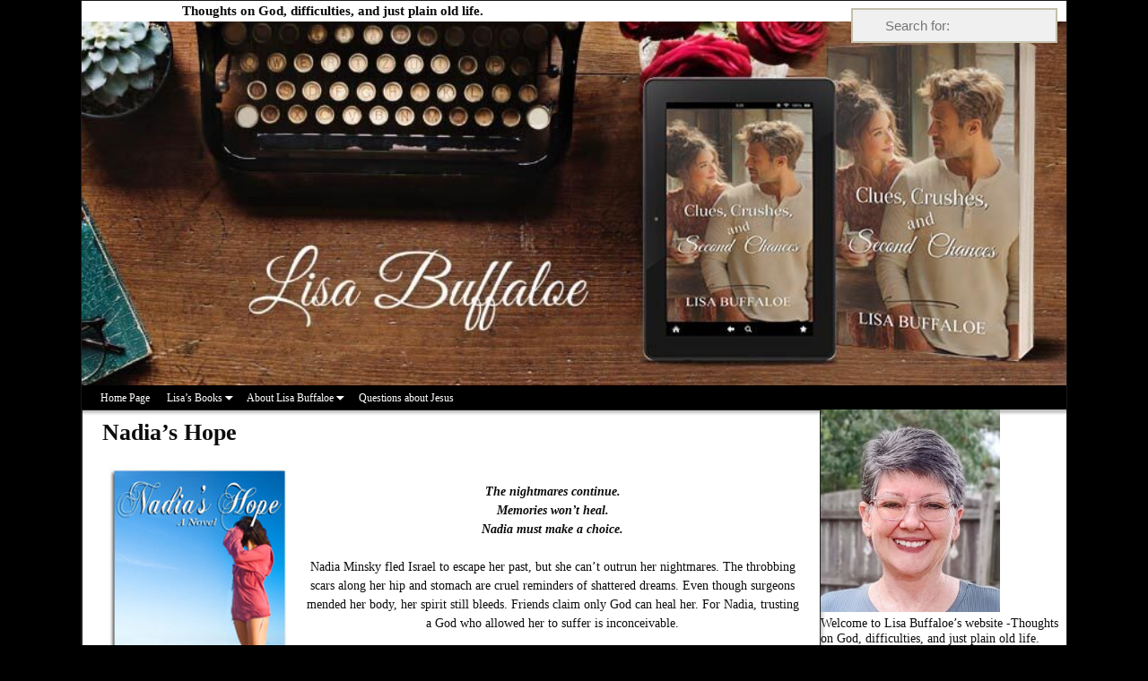

--- FILE ---
content_type: text/html; charset=UTF-8
request_url: https://lisabuffaloe.com/books-by-lisa-buffaloe/nadias-hope/
body_size: 19480
content:
<!DOCTYPE html>
<html lang="en">
<head>
    <meta charset="UTF-8"/>
    <meta name='viewport' content='width=device-width,initial-scale=1.0' />

    <link rel="profile" href="//gmpg.org/xfn/11"/>
    <link rel="pingback" href=""/>

    <!-- Self-host Google Fonts -->
<link href='https://lisabuffaloe.com/wp-content/themes/weaver-xtreme/assets/css/fonts/google/google-fonts.min.css?ver=6.7' rel='stylesheet' type='text/css'>
<meta name='robots' content='noindex, follow' />

	<!-- This site is optimized with the Yoast SEO plugin v26.7 - https://yoast.com/wordpress/plugins/seo/ -->
	<title>Nadia&#039;s Hope by Lisa Buffaloe</title>
	<meta name="description" content="Nadia&#039;s Hope by Lisa Buffaloe. The nightmares continue. Memories won’t heal. Nadia must make a choice. Nadia Minsky fled Israel to escape her past, but she can’t outrun her nightmares. The throbbing scars along her hip and stomach are cruel reminders of shattered dreams. Even though surgeons mended her body, her spirit still bleeds. Friends claim only God can heal her. For Nadia, trusting a God who allowed her to suffer is inconceivable. Can close friends, a wild roommate, and a handsome medical student help Nadia learn to trust? Or will her past forever cripple her future?" />
	<meta property="og:locale" content="en_US" />
	<meta property="og:type" content="article" />
	<meta property="og:title" content="Nadia&#039;s Hope by Lisa Buffaloe" />
	<meta property="og:description" content="Nadia&#039;s Hope by Lisa Buffaloe. The nightmares continue. Memories won’t heal. Nadia must make a choice. Nadia Minsky fled Israel to escape her past, but she can’t outrun her nightmares. The throbbing scars along her hip and stomach are cruel reminders of shattered dreams. Even though surgeons mended her body, her spirit still bleeds. Friends claim only God can heal her. For Nadia, trusting a God who allowed her to suffer is inconceivable. Can close friends, a wild roommate, and a handsome medical student help Nadia learn to trust? Or will her past forever cripple her future?" />
	<meta property="og:url" content="https://lisabuffaloe.com/books-by-lisa-buffaloe/nadias-hope/" />
	<meta property="article:publisher" content="https://www.facebook.com/lisabuffaloe" />
	<meta property="article:modified_time" content="2024-06-28T20:23:11+00:00" />
	<meta property="og:image" content="https://lisabuffaloe.com/wp-content/uploads/2012/10/nadiashope-209x300.jpg" />
	<meta name="twitter:card" content="summary_large_image" />
	<meta name="twitter:site" content="@lisabuffaloe" />
	<meta name="twitter:label1" content="Est. reading time" />
	<meta name="twitter:data1" content="2 minutes" />
	<script type="application/ld+json" class="yoast-schema-graph">{"@context":"https://schema.org","@graph":[{"@type":"WebPage","@id":"https://lisabuffaloe.com/books-by-lisa-buffaloe/nadias-hope/","url":"https://lisabuffaloe.com/books-by-lisa-buffaloe/nadias-hope/","name":"Nadia's Hope by Lisa Buffaloe","isPartOf":{"@id":"https://lisabuffaloe.com/#website"},"primaryImageOfPage":{"@id":"https://lisabuffaloe.com/books-by-lisa-buffaloe/nadias-hope/#primaryimage"},"image":{"@id":"https://lisabuffaloe.com/books-by-lisa-buffaloe/nadias-hope/#primaryimage"},"thumbnailUrl":"https://lisabuffaloe.com/wp-content/uploads/2012/10/nadiashope-209x300.jpg","datePublished":"2012-10-18T04:59:09+00:00","dateModified":"2024-06-28T20:23:11+00:00","description":"Nadia's Hope by Lisa Buffaloe. The nightmares continue. Memories won’t heal. Nadia must make a choice. Nadia Minsky fled Israel to escape her past, but she can’t outrun her nightmares. The throbbing scars along her hip and stomach are cruel reminders of shattered dreams. Even though surgeons mended her body, her spirit still bleeds. Friends claim only God can heal her. For Nadia, trusting a God who allowed her to suffer is inconceivable. Can close friends, a wild roommate, and a handsome medical student help Nadia learn to trust? Or will her past forever cripple her future?","breadcrumb":{"@id":"https://lisabuffaloe.com/books-by-lisa-buffaloe/nadias-hope/#breadcrumb"},"inLanguage":"en","potentialAction":[{"@type":"ReadAction","target":["https://lisabuffaloe.com/books-by-lisa-buffaloe/nadias-hope/"]}]},{"@type":"ImageObject","inLanguage":"en","@id":"https://lisabuffaloe.com/books-by-lisa-buffaloe/nadias-hope/#primaryimage","url":"https://lisabuffaloe.com/wp-content/uploads/2012/10/nadiashope.jpg","contentUrl":"https://lisabuffaloe.com/wp-content/uploads/2012/10/nadiashope.jpg","width":230,"height":330,"caption":"Nadia's Hope"},{"@type":"BreadcrumbList","@id":"https://lisabuffaloe.com/books-by-lisa-buffaloe/nadias-hope/#breadcrumb","itemListElement":[{"@type":"ListItem","position":1,"name":"Home","item":"https://lisabuffaloe.com/"},{"@type":"ListItem","position":2,"name":"Books by Lisa Buffaloe","item":"https://lisabuffaloe.com/books-by-lisa-buffaloe/"},{"@type":"ListItem","position":3,"name":"Nadia&#8217;s Hope"}]},{"@type":"WebSite","@id":"https://lisabuffaloe.com/#website","url":"https://lisabuffaloe.com/","name":"Lisabuffaloe.com","description":"Thoughts on God, difficulties, and just plain old life.","publisher":{"@id":"https://lisabuffaloe.com/#/schema/person/99de1511a6ab7d5bc5ebaa30652b9efc"},"potentialAction":[{"@type":"SearchAction","target":{"@type":"EntryPoint","urlTemplate":"https://lisabuffaloe.com/?s={search_term_string}"},"query-input":{"@type":"PropertyValueSpecification","valueRequired":true,"valueName":"search_term_string"}}],"inLanguage":"en"},{"@type":["Person","Organization"],"@id":"https://lisabuffaloe.com/#/schema/person/99de1511a6ab7d5bc5ebaa30652b9efc","name":"Lisa Buffaloe","image":{"@type":"ImageObject","inLanguage":"en","@id":"https://lisabuffaloe.com/#/schema/person/image/","url":"https://lisabuffaloe.com/wp-content/uploads/2021/07/Lisa-Buffaloe-photo-for-business-072721-from-Hollis-Photography-2468BuffaloeJul2721-742-for-web-e1657484581178.jpg","contentUrl":"https://lisabuffaloe.com/wp-content/uploads/2021/07/Lisa-Buffaloe-photo-for-business-072721-from-Hollis-Photography-2468BuffaloeJul2721-742-for-web-e1657484581178.jpg","width":391,"height":449,"caption":"Lisa Buffaloe"},"logo":{"@id":"https://lisabuffaloe.com/#/schema/person/image/"},"description":"Lisa Buffaloe is a multi-published author and happily-married mom who loves to share with others about God’s amazing, healing, restoring love.","sameAs":["https://lisabuffaloe.com","https://www.facebook.com/lisabuffaloe","https://www.instagram.com/buffaloelisa/","https://www.linkedin.com/in/lisabuffaloe/","https://x.com/lisabuffaloe","https://www.youtube.com/lisabuffaloe"]}]}</script>
	<!-- / Yoast SEO plugin. -->


<link rel="alternate" type="application/rss+xml" title=" &raquo; Feed" href="https://lisabuffaloe.com/feed/" />
<link rel="alternate" type="application/rss+xml" title=" &raquo; Comments Feed" href="https://lisabuffaloe.com/comments/feed/" />
<link rel="alternate" title="oEmbed (JSON)" type="application/json+oembed" href="https://lisabuffaloe.com/wp-json/oembed/1.0/embed?url=https%3A%2F%2Flisabuffaloe.com%2Fbooks-by-lisa-buffaloe%2Fnadias-hope%2F" />
<link rel="alternate" title="oEmbed (XML)" type="text/xml+oembed" href="https://lisabuffaloe.com/wp-json/oembed/1.0/embed?url=https%3A%2F%2Flisabuffaloe.com%2Fbooks-by-lisa-buffaloe%2Fnadias-hope%2F&#038;format=xml" />
<!-- Shareaholic - https://www.shareaholic.com -->
<link rel='preload' href='//cdn.shareaholic.net/assets/pub/shareaholic.js' as='script'/>
<script data-no-minify='1' data-cfasync='false'>
_SHR_SETTINGS = {"endpoints":{"local_recs_url":"https:\/\/lisabuffaloe.com\/wp-admin\/admin-ajax.php?action=shareaholic_permalink_related","ajax_url":"https:\/\/lisabuffaloe.com\/wp-admin\/admin-ajax.php","share_counts_url":"https:\/\/lisabuffaloe.com\/wp-admin\/admin-ajax.php?action=shareaholic_share_counts_api"},"site_id":"63725230dc29b926fcfd89376ee97338","url_components":{"year":"2012","monthnum":"10","day":"17","hour":"22","minute":"59","second":"09","post_id":"3899","postname":"nadias-hope","author":"lisa","category":"encouragement"}};
</script>
<script data-no-minify='1' data-cfasync='false' src='//cdn.shareaholic.net/assets/pub/shareaholic.js' data-shr-siteid='63725230dc29b926fcfd89376ee97338' async ></script>

<!-- Shareaholic Content Tags -->
<meta name='shareaholic:language' content='en' />
<meta name='shareaholic:url' content='https://lisabuffaloe.com/books-by-lisa-buffaloe/nadias-hope/' />
<meta name='shareaholic:keywords' content='tag:nadia&#039;s hope, type:page' />
<meta name='shareaholic:article_published_time' content='2012-10-17T22:59:09-05:00' />
<meta name='shareaholic:article_modified_time' content='2024-06-28T15:23:11-05:00' />
<meta name='shareaholic:shareable_page' content='true' />
<meta name='shareaholic:article_author_name' content='Lisa Buffaloe' />
<meta name='shareaholic:site_id' content='63725230dc29b926fcfd89376ee97338' />
<meta name='shareaholic:wp_version' content='9.7.13' />
<meta name='shareaholic:image' content='https://lisabuffaloe.com/wp-content/uploads/2012/10/nadiashope-209x300.jpg' />
<!-- Shareaholic Content Tags End -->

<!-- Shareaholic Open Graph Tags -->
<meta property='og:image' content='https://lisabuffaloe.com/wp-content/uploads/2012/10/nadiashope-209x300.jpg' />
<!-- Shareaholic Open Graph Tags End -->
<style id='wp-img-auto-sizes-contain-inline-css' type='text/css'>
img:is([sizes=auto i],[sizes^="auto," i]){contain-intrinsic-size:3000px 1500px}
/*# sourceURL=wp-img-auto-sizes-contain-inline-css */
</style>
<style id='wp-emoji-styles-inline-css' type='text/css'>

	img.wp-smiley, img.emoji {
		display: inline !important;
		border: none !important;
		box-shadow: none !important;
		height: 1em !important;
		width: 1em !important;
		margin: 0 0.07em !important;
		vertical-align: -0.1em !important;
		background: none !important;
		padding: 0 !important;
	}
/*# sourceURL=wp-emoji-styles-inline-css */
</style>
<style id='wp-block-library-inline-css' type='text/css'>
:root{--wp-block-synced-color:#7a00df;--wp-block-synced-color--rgb:122,0,223;--wp-bound-block-color:var(--wp-block-synced-color);--wp-editor-canvas-background:#ddd;--wp-admin-theme-color:#007cba;--wp-admin-theme-color--rgb:0,124,186;--wp-admin-theme-color-darker-10:#006ba1;--wp-admin-theme-color-darker-10--rgb:0,107,160.5;--wp-admin-theme-color-darker-20:#005a87;--wp-admin-theme-color-darker-20--rgb:0,90,135;--wp-admin-border-width-focus:2px}@media (min-resolution:192dpi){:root{--wp-admin-border-width-focus:1.5px}}.wp-element-button{cursor:pointer}:root .has-very-light-gray-background-color{background-color:#eee}:root .has-very-dark-gray-background-color{background-color:#313131}:root .has-very-light-gray-color{color:#eee}:root .has-very-dark-gray-color{color:#313131}:root .has-vivid-green-cyan-to-vivid-cyan-blue-gradient-background{background:linear-gradient(135deg,#00d084,#0693e3)}:root .has-purple-crush-gradient-background{background:linear-gradient(135deg,#34e2e4,#4721fb 50%,#ab1dfe)}:root .has-hazy-dawn-gradient-background{background:linear-gradient(135deg,#faaca8,#dad0ec)}:root .has-subdued-olive-gradient-background{background:linear-gradient(135deg,#fafae1,#67a671)}:root .has-atomic-cream-gradient-background{background:linear-gradient(135deg,#fdd79a,#004a59)}:root .has-nightshade-gradient-background{background:linear-gradient(135deg,#330968,#31cdcf)}:root .has-midnight-gradient-background{background:linear-gradient(135deg,#020381,#2874fc)}:root{--wp--preset--font-size--normal:16px;--wp--preset--font-size--huge:42px}.has-regular-font-size{font-size:1em}.has-larger-font-size{font-size:2.625em}.has-normal-font-size{font-size:var(--wp--preset--font-size--normal)}.has-huge-font-size{font-size:var(--wp--preset--font-size--huge)}.has-text-align-center{text-align:center}.has-text-align-left{text-align:left}.has-text-align-right{text-align:right}.has-fit-text{white-space:nowrap!important}#end-resizable-editor-section{display:none}.aligncenter{clear:both}.items-justified-left{justify-content:flex-start}.items-justified-center{justify-content:center}.items-justified-right{justify-content:flex-end}.items-justified-space-between{justify-content:space-between}.screen-reader-text{border:0;clip-path:inset(50%);height:1px;margin:-1px;overflow:hidden;padding:0;position:absolute;width:1px;word-wrap:normal!important}.screen-reader-text:focus{background-color:#ddd;clip-path:none;color:#444;display:block;font-size:1em;height:auto;left:5px;line-height:normal;padding:15px 23px 14px;text-decoration:none;top:5px;width:auto;z-index:100000}html :where(.has-border-color){border-style:solid}html :where([style*=border-top-color]){border-top-style:solid}html :where([style*=border-right-color]){border-right-style:solid}html :where([style*=border-bottom-color]){border-bottom-style:solid}html :where([style*=border-left-color]){border-left-style:solid}html :where([style*=border-width]){border-style:solid}html :where([style*=border-top-width]){border-top-style:solid}html :where([style*=border-right-width]){border-right-style:solid}html :where([style*=border-bottom-width]){border-bottom-style:solid}html :where([style*=border-left-width]){border-left-style:solid}html :where(img[class*=wp-image-]){height:auto;max-width:100%}:where(figure){margin:0 0 1em}html :where(.is-position-sticky){--wp-admin--admin-bar--position-offset:var(--wp-admin--admin-bar--height,0px)}@media screen and (max-width:600px){html :where(.is-position-sticky){--wp-admin--admin-bar--position-offset:0px}}

/*# sourceURL=wp-block-library-inline-css */
</style><style id='global-styles-inline-css' type='text/css'>
:root{--wp--preset--aspect-ratio--square: 1;--wp--preset--aspect-ratio--4-3: 4/3;--wp--preset--aspect-ratio--3-4: 3/4;--wp--preset--aspect-ratio--3-2: 3/2;--wp--preset--aspect-ratio--2-3: 2/3;--wp--preset--aspect-ratio--16-9: 16/9;--wp--preset--aspect-ratio--9-16: 9/16;--wp--preset--color--black: #000000;--wp--preset--color--cyan-bluish-gray: #abb8c3;--wp--preset--color--white: #ffffff;--wp--preset--color--pale-pink: #f78da7;--wp--preset--color--vivid-red: #cf2e2e;--wp--preset--color--luminous-vivid-orange: #ff6900;--wp--preset--color--luminous-vivid-amber: #fcb900;--wp--preset--color--light-green-cyan: #7bdcb5;--wp--preset--color--vivid-green-cyan: #00d084;--wp--preset--color--pale-cyan-blue: #8ed1fc;--wp--preset--color--vivid-cyan-blue: #0693e3;--wp--preset--color--vivid-purple: #9b51e0;--wp--preset--gradient--vivid-cyan-blue-to-vivid-purple: linear-gradient(135deg,rgb(6,147,227) 0%,rgb(155,81,224) 100%);--wp--preset--gradient--light-green-cyan-to-vivid-green-cyan: linear-gradient(135deg,rgb(122,220,180) 0%,rgb(0,208,130) 100%);--wp--preset--gradient--luminous-vivid-amber-to-luminous-vivid-orange: linear-gradient(135deg,rgb(252,185,0) 0%,rgb(255,105,0) 100%);--wp--preset--gradient--luminous-vivid-orange-to-vivid-red: linear-gradient(135deg,rgb(255,105,0) 0%,rgb(207,46,46) 100%);--wp--preset--gradient--very-light-gray-to-cyan-bluish-gray: linear-gradient(135deg,rgb(238,238,238) 0%,rgb(169,184,195) 100%);--wp--preset--gradient--cool-to-warm-spectrum: linear-gradient(135deg,rgb(74,234,220) 0%,rgb(151,120,209) 20%,rgb(207,42,186) 40%,rgb(238,44,130) 60%,rgb(251,105,98) 80%,rgb(254,248,76) 100%);--wp--preset--gradient--blush-light-purple: linear-gradient(135deg,rgb(255,206,236) 0%,rgb(152,150,240) 100%);--wp--preset--gradient--blush-bordeaux: linear-gradient(135deg,rgb(254,205,165) 0%,rgb(254,45,45) 50%,rgb(107,0,62) 100%);--wp--preset--gradient--luminous-dusk: linear-gradient(135deg,rgb(255,203,112) 0%,rgb(199,81,192) 50%,rgb(65,88,208) 100%);--wp--preset--gradient--pale-ocean: linear-gradient(135deg,rgb(255,245,203) 0%,rgb(182,227,212) 50%,rgb(51,167,181) 100%);--wp--preset--gradient--electric-grass: linear-gradient(135deg,rgb(202,248,128) 0%,rgb(113,206,126) 100%);--wp--preset--gradient--midnight: linear-gradient(135deg,rgb(2,3,129) 0%,rgb(40,116,252) 100%);--wp--preset--font-size--small: 13px;--wp--preset--font-size--medium: 20px;--wp--preset--font-size--large: 36px;--wp--preset--font-size--x-large: 42px;--wp--preset--spacing--20: 0.44rem;--wp--preset--spacing--30: 0.67rem;--wp--preset--spacing--40: 1rem;--wp--preset--spacing--50: 1.5rem;--wp--preset--spacing--60: 2.25rem;--wp--preset--spacing--70: 3.38rem;--wp--preset--spacing--80: 5.06rem;--wp--preset--shadow--natural: 6px 6px 9px rgba(0, 0, 0, 0.2);--wp--preset--shadow--deep: 12px 12px 50px rgba(0, 0, 0, 0.4);--wp--preset--shadow--sharp: 6px 6px 0px rgba(0, 0, 0, 0.2);--wp--preset--shadow--outlined: 6px 6px 0px -3px rgb(255, 255, 255), 6px 6px rgb(0, 0, 0);--wp--preset--shadow--crisp: 6px 6px 0px rgb(0, 0, 0);}:where(.is-layout-flex){gap: 0.5em;}:where(.is-layout-grid){gap: 0.5em;}body .is-layout-flex{display: flex;}.is-layout-flex{flex-wrap: wrap;align-items: center;}.is-layout-flex > :is(*, div){margin: 0;}body .is-layout-grid{display: grid;}.is-layout-grid > :is(*, div){margin: 0;}:where(.wp-block-columns.is-layout-flex){gap: 2em;}:where(.wp-block-columns.is-layout-grid){gap: 2em;}:where(.wp-block-post-template.is-layout-flex){gap: 1.25em;}:where(.wp-block-post-template.is-layout-grid){gap: 1.25em;}.has-black-color{color: var(--wp--preset--color--black) !important;}.has-cyan-bluish-gray-color{color: var(--wp--preset--color--cyan-bluish-gray) !important;}.has-white-color{color: var(--wp--preset--color--white) !important;}.has-pale-pink-color{color: var(--wp--preset--color--pale-pink) !important;}.has-vivid-red-color{color: var(--wp--preset--color--vivid-red) !important;}.has-luminous-vivid-orange-color{color: var(--wp--preset--color--luminous-vivid-orange) !important;}.has-luminous-vivid-amber-color{color: var(--wp--preset--color--luminous-vivid-amber) !important;}.has-light-green-cyan-color{color: var(--wp--preset--color--light-green-cyan) !important;}.has-vivid-green-cyan-color{color: var(--wp--preset--color--vivid-green-cyan) !important;}.has-pale-cyan-blue-color{color: var(--wp--preset--color--pale-cyan-blue) !important;}.has-vivid-cyan-blue-color{color: var(--wp--preset--color--vivid-cyan-blue) !important;}.has-vivid-purple-color{color: var(--wp--preset--color--vivid-purple) !important;}.has-black-background-color{background-color: var(--wp--preset--color--black) !important;}.has-cyan-bluish-gray-background-color{background-color: var(--wp--preset--color--cyan-bluish-gray) !important;}.has-white-background-color{background-color: var(--wp--preset--color--white) !important;}.has-pale-pink-background-color{background-color: var(--wp--preset--color--pale-pink) !important;}.has-vivid-red-background-color{background-color: var(--wp--preset--color--vivid-red) !important;}.has-luminous-vivid-orange-background-color{background-color: var(--wp--preset--color--luminous-vivid-orange) !important;}.has-luminous-vivid-amber-background-color{background-color: var(--wp--preset--color--luminous-vivid-amber) !important;}.has-light-green-cyan-background-color{background-color: var(--wp--preset--color--light-green-cyan) !important;}.has-vivid-green-cyan-background-color{background-color: var(--wp--preset--color--vivid-green-cyan) !important;}.has-pale-cyan-blue-background-color{background-color: var(--wp--preset--color--pale-cyan-blue) !important;}.has-vivid-cyan-blue-background-color{background-color: var(--wp--preset--color--vivid-cyan-blue) !important;}.has-vivid-purple-background-color{background-color: var(--wp--preset--color--vivid-purple) !important;}.has-black-border-color{border-color: var(--wp--preset--color--black) !important;}.has-cyan-bluish-gray-border-color{border-color: var(--wp--preset--color--cyan-bluish-gray) !important;}.has-white-border-color{border-color: var(--wp--preset--color--white) !important;}.has-pale-pink-border-color{border-color: var(--wp--preset--color--pale-pink) !important;}.has-vivid-red-border-color{border-color: var(--wp--preset--color--vivid-red) !important;}.has-luminous-vivid-orange-border-color{border-color: var(--wp--preset--color--luminous-vivid-orange) !important;}.has-luminous-vivid-amber-border-color{border-color: var(--wp--preset--color--luminous-vivid-amber) !important;}.has-light-green-cyan-border-color{border-color: var(--wp--preset--color--light-green-cyan) !important;}.has-vivid-green-cyan-border-color{border-color: var(--wp--preset--color--vivid-green-cyan) !important;}.has-pale-cyan-blue-border-color{border-color: var(--wp--preset--color--pale-cyan-blue) !important;}.has-vivid-cyan-blue-border-color{border-color: var(--wp--preset--color--vivid-cyan-blue) !important;}.has-vivid-purple-border-color{border-color: var(--wp--preset--color--vivid-purple) !important;}.has-vivid-cyan-blue-to-vivid-purple-gradient-background{background: var(--wp--preset--gradient--vivid-cyan-blue-to-vivid-purple) !important;}.has-light-green-cyan-to-vivid-green-cyan-gradient-background{background: var(--wp--preset--gradient--light-green-cyan-to-vivid-green-cyan) !important;}.has-luminous-vivid-amber-to-luminous-vivid-orange-gradient-background{background: var(--wp--preset--gradient--luminous-vivid-amber-to-luminous-vivid-orange) !important;}.has-luminous-vivid-orange-to-vivid-red-gradient-background{background: var(--wp--preset--gradient--luminous-vivid-orange-to-vivid-red) !important;}.has-very-light-gray-to-cyan-bluish-gray-gradient-background{background: var(--wp--preset--gradient--very-light-gray-to-cyan-bluish-gray) !important;}.has-cool-to-warm-spectrum-gradient-background{background: var(--wp--preset--gradient--cool-to-warm-spectrum) !important;}.has-blush-light-purple-gradient-background{background: var(--wp--preset--gradient--blush-light-purple) !important;}.has-blush-bordeaux-gradient-background{background: var(--wp--preset--gradient--blush-bordeaux) !important;}.has-luminous-dusk-gradient-background{background: var(--wp--preset--gradient--luminous-dusk) !important;}.has-pale-ocean-gradient-background{background: var(--wp--preset--gradient--pale-ocean) !important;}.has-electric-grass-gradient-background{background: var(--wp--preset--gradient--electric-grass) !important;}.has-midnight-gradient-background{background: var(--wp--preset--gradient--midnight) !important;}.has-small-font-size{font-size: var(--wp--preset--font-size--small) !important;}.has-medium-font-size{font-size: var(--wp--preset--font-size--medium) !important;}.has-large-font-size{font-size: var(--wp--preset--font-size--large) !important;}.has-x-large-font-size{font-size: var(--wp--preset--font-size--x-large) !important;}
/*# sourceURL=global-styles-inline-css */
</style>

<style id='classic-theme-styles-inline-css' type='text/css'>
/*! This file is auto-generated */
.wp-block-button__link{color:#fff;background-color:#32373c;border-radius:9999px;box-shadow:none;text-decoration:none;padding:calc(.667em + 2px) calc(1.333em + 2px);font-size:1.125em}.wp-block-file__button{background:#32373c;color:#fff;text-decoration:none}
/*# sourceURL=/wp-includes/css/classic-themes.min.css */
</style>
<link rel='stylesheet' id='weaverx-font-sheet-css' href='https://lisabuffaloe.com/wp-content/themes/weaver-xtreme/assets/css/fonts.min.css?ver=6.7' type='text/css' media='all' />
<link rel='stylesheet' id='weaverx-style-sheet-css' href='https://lisabuffaloe.com/wp-content/themes/weaver-xtreme/assets/css/style-weaverx.min.css?ver=6.7' type='text/css' media='all' />
<style id='weaverx-style-sheet-inline-css' type='text/css'>
#wrapper{max-width:1100px}.border{border:1px solid inherit}.border-bottom{border-bottom:1px solid inherit}body{background-image:url( /wp-content/themes/weaver-xtreme/assets/images/gr.png );background-attachment:scroll;background-repeat:repeat-x}#site-title,.site-title{max-width:90.00000%}#site-tagline,.site-title{max-width:90.00000%}#branding #header-image img{margin-left:auto;margin-right:auto}/* align-center*/#header.header-as-bg-parallax,#header.header-as-bg-responsive,#header.header-as-bg{background-position-x:center}#branding #header-image img{max-width:100.00000%}.weaverx-theme-menu .current_page_item >a,.weaverx-theme-menu .current-menu-item >a,.weaverx-theme-menu .current-cat >a{font-weight:bold}.container img,.colophon img{padding:0}.entry-summary,.entry-content{padding-top:1.00000em}#content ul,#content ol,#content p{margin-bottom:1.50000em}#content *[class^="wp-block-"]{margin-top:1.20000em}#content *[class^="wp-block-"]{margin-bottom:1.50000em}body{font-size:.87500em}@media ( min-width:581px) and ( max-width:767px){body{font-size:1.00000em}}@media (max-width:580px){body{font-size:1.00000em}}body{line-height:1.50000}.widget-area{line-height:1.27500}.customA-font-size{font-size:1em}.customA-font-size-title{font-size:1.50000em}.customB-font-size{font-size:1em}.customB-font-size-title{font-size:1.50000em}body{background-color:#423510}.menu-primary .wvrx-menu-container,.menu-primary .site-title-on-menu,.menu-primary .site-title-on-menu a{background-color:#000000}.menu-primary .wvrx-menu-container,.menu-primary .site-title-on-menu,.menu-primary .site-title-on-menu a{color:#FFFFFF}.menu-secondary .wvrx-menu-container{background-color:#D9D9D9}.menu-secondary .wvrx-menu-container{color:#333333}.menu-primary .wvrx-menu ul li a,.menu-primary .wvrx-menu ul.mega-menu li{background-color:#BABABA}.menu-primary .wvrx-menu ul li a,.menu-primary .wvrx-menu ul.mega-menu li{color:#333333}.menu-secondary .wvrx-menu ul li a,.menu-secondary .wvrx-menu ul.mega-menu li{background-color:#BABABA}.menu-secondary .wvrx-menu ul li a,.menu-secondary .wvrx-menu ul.mega-menu li{color:#333333}.menu-primary .wvrx-menu >li >a{color:#FFFFFF}.menu-primary .wvrx-menu >li >a:hover{background-color:#C9C9C9 !important}.menu-secondary .wvrx-menu >li >a{color:#333333}.menu-secondary .wvrx-menu >li >a:hover{background-color:#C9C9C9 !important}.menu-primary .wvrx-menu ul li a{color:#333333}.menu-primary .wvrx-menu ul li a:hover{background-color:#C9C9C9 !important}.menu-secondary .wvrx-menu ul li a{color:#333333}.menu-secondary .wvrx-menu ul li a:hover{background-color:#C9C9C9 !important}#site-title img.site-title-logo{max-height:32px}.menu-primary .menu-toggle-button{color:#FFFFFF}@media( min-width:768px){.menu-primary .wvrx-menu-container li a{padding-right:.75em}.menu-primary .menu-hover.menu-arrows .has-submenu >a{padding-right:1.5em}.menu-primary .menu-arrows.menu-hover .toggle-submenu{margin-right:0}.menu-primary .wvrx-menu-container{margin-top:0}.menu-primary .wvrx-menu-container{margin-bottom:0}.menu-primary .wvrx-menu,.menu-primary .wvrx-menu-container{text-align:left}}.menu-primary .menu-arrows .toggle-submenu:after{color:#FFFFFF}.menu-primary .menu-arrows ul .toggle-submenu:after{color:#FFFFFF}.menu-primary .menu-arrows.is-mobile-menu.menu-arrows ul a .toggle-submenu:after{color:#FFFFFF}.menu-primary .menu-arrows ul .toggle-submenu:after{color:#333333}.menu-secondary .menu-toggle-button{color:#333333}@media( min-width:768px){.menu-secondary .wvrx-menu-container li a{padding-right:.75em}.menu-secondary .menu-hover.menu-arrows .has-submenu >a{padding-right:1.5em}.menu-secondary .menu-arrows.menu-hover .toggle-submenu{margin-right:0}.menu-secondary .wvrx-menu-container{margin-top:0}.menu-secondary .wvrx-menu-container{margin-bottom:0}.menu-secondary .wvrx-menu,.menu-secondary .wvrx-menu-container{text-align:left}}.menu-secondary .menu-arrows .toggle-submenu:after{color:#333333}.menu-secondary .menu-arrows ul .toggle-submenu:after{color:#333333}.menu-secondary .menu-arrows.is-mobile-menu.menu-arrows ul a .toggle-submenu:after{color:#333333}.menu-secondary .menu-arrows ul .toggle-submenu:after{color:#333333}@media( min-width:768px){.menu-extra .wvrx-menu,.menu-extra .wvrx-menu-container{text-align:left}}@media screen and ( min-width:768px){}.l-widget-area-top{width:auto}.l-widget-area-bottom{width:auto}#container{width:100%}@media (max-width:580px){#container{width:100%}}#colophon{width:100%}@media (max-width:580px){#colophon{width:100%}}#footer-html{width:100%}@media (max-width:580px){#footer-html{width:100%}}#footer-widget-area{width:auto}.l-widget-area-footer{width:auto}#header{width:100%}@media (max-width:580px){#header{width:100%}}#header-html{width:100%}@media (max-width:580px){#header-html{width:100%}}#header-widget-area{width:auto}.l-widget-area-header{width:auto}#infobar{width:100%}@media (max-width:580px){#infobar{width:100%}}#primary-widget-area{padding-left:0}#primary-widget-area{padding-right:0}#primary-widget-area{padding-top:0}#primary-widget-area{padding-bottom:0}#primary-widget-area{margin-top:0}#primary-widget-area{margin-bottom:10px}.widget-area-primary{padding-left:0}.widget-area-primary{padding-right:0}.widget-area-primary{padding-top:0}.widget-area-primary{padding-bottom:0}.widget-area-primary{margin-top:0}.widget-area-primary{margin-bottom:10px}#secondary-widget-area{padding-left:0}#secondary-widget-area{padding-right:0}#secondary-widget-area{padding-top:0}#secondary-widget-area{padding-bottom:0}#secondary-widget-area{margin-top:0}#secondary-widget-area{margin-bottom:10px}.widget-area-secondary{padding-left:0}.widget-area-secondary{padding-right:0}.widget-area-secondary{padding-top:0}.widget-area-secondary{padding-bottom:0}.widget-area-secondary{margin-top:0}.widget-area-secondary{margin-bottom:10px}.widget-area-top{background-color:#F5F5F5}.widget-area-top{padding-left:8px}.widget-area-top{padding-right:8px}.widget-area-top{padding-top:8px}.widget-area-top{padding-bottom:8px}.widget-area-top{margin-top:10px}.widget-area-top{margin-bottom:10px}.widget-area-bottom{background-color:#F5F5F5}.widget-area-bottom{padding-left:8px}.widget-area-bottom{padding-right:8px}.widget-area-bottom{padding-top:8px}.widget-area-bottom{padding-bottom:8px}.widget-area-bottom{margin-top:10px}.widget-area-bottom{margin-bottom:10px}#header{padding-left:0}#header{padding-right:0}#header{padding-top:0}#header{padding-bottom:0}#header{margin-top:0}#header{margin-bottom:0}#header-html{padding-left:0}#header-html{padding-right:0}#header-html{padding-top:0}#header-html{padding-bottom:0}#header-html{margin-top:0}#header-html{margin-bottom:0}#header-widget-area{padding-left:0}#header-widget-area{padding-right:0}#header-widget-area{padding-top:0}#header-widget-area{padding-bottom:0}#header-widget-area{margin-top:0}#header-widget-area{margin-bottom:0}.widget-area-header{padding-left:0}.widget-area-header{padding-right:0}.widget-area-header{padding-top:0}.widget-area-header{padding-bottom:0}.widget-area-header{margin-top:0}.widget-area-header{margin-bottom:0}#colophon{background-color:#F0F0F0}#colophon{padding-left:8px}#colophon{padding-right:8px}#colophon{padding-top:8px}#colophon{padding-bottom:8px}#colophon{margin-top:0}#colophon{margin-bottom:0}#footer-html{padding-left:0}#footer-html{padding-right:0}#footer-html{padding-top:0}#footer-html{padding-bottom:0}#footer-html{margin-top:0}#footer-html{margin-bottom:0}#footer-widget-area{padding-left:8px}#footer-widget-area{padding-right:8px}#footer-widget-area{padding-top:8px}#footer-widget-area{padding-bottom:8px}#footer-widget-area{margin-top:0}#footer-widget-area{margin-bottom:0}.widget-area-footer{padding-left:8px}.widget-area-footer{padding-right:8px}.widget-area-footer{padding-top:8px}.widget-area-footer{padding-bottom:8px}.widget-area-footer{margin-top:0}.widget-area-footer{margin-bottom:0}#content{padding-left:2.00000%}#content{padding-right:2.00000%}#content{padding-top:4px}#content{padding-bottom:8px}#content{margin-top:0}#content{margin-bottom:0}#container{padding-left:0}#container{padding-right:0}#container{padding-top:0}#container{padding-bottom:0}#container{margin-top:0}#container{margin-bottom:0}#infobar{padding-left:0}#infobar{padding-right:0}#infobar{padding-top:0}#infobar{padding-bottom:0}#infobar{margin-top:0}#infobar{margin-bottom:0}#wrapper{background-color:#FFFFFF}#wrapper{color:#0C0C0C}#wrapper{padding-left:0}#wrapper{padding-right:0}#wrapper{padding-top:0}#wrapper{padding-bottom:0}#wrapper{margin-top:0}#wrapper{margin-bottom:0}.post-area{padding-left:.00000%}.post-area{padding-right:.00000%}.post-area{padding-top:0}.post-area{padding-bottom:0}.post-area{margin-top:0}.post-area{margin-bottom:15px}.widget{padding-left:0}.widget{padding-right:0}.widget{padding-top:0}.widget{padding-bottom:0}.widget{margin-top:0}.widget{margin-bottom:0}#nav-header-mini{margin-top:-1.00000em}.menu-primary .wvrx-menu-container .search-form .search-submit{color:#FFFFFF}#wrapper .search-form .search-submit{color:#0C0C0C}.post-title{margin-bottom:.2em}#inject_fixedtop,#inject_fixedbottom,.wvrx-fixedtop,.wvrx-fixonscroll{max-width:1100px}@media ( max-width:1100px){.wvrx-fixedtop,.wvrx-fixonscroll,#inject_fixedtop,#inject_fixedbottom{left:0;margin-left:0 !important;margin-right:0 !important}}@media ( min-width:1100px){#inject_fixedtop{margin-left:-0px;margin-right:-0px}.wvrx-fixedtop,.wvrx-fixonscroll{margin-left:0;margin-right:calc( 0 - 0 - 0 )}}@media ( min-width:1100px){#inject_fixedbottom{margin-left:-0px;margin-right:-0px}}/* Custom CSS rules for Plain sub-theme */.search-form input{border-style:solid}#header-search .search-form .search-field,.header-search .search-form .search-field,.menu-search .search-form .search-field{background-color:#f0f0f0;border:2px solid #c3c0ab;cursor:text;outline:0;width:230px;
/*# sourceURL=weaverx-style-sheet-inline-css */
</style>
<script type="text/javascript" src="https://lisabuffaloe.com/wp-includes/js/jquery/jquery.min.js?ver=3.7.1" id="jquery-core-js"></script>
<script type="text/javascript" src="https://lisabuffaloe.com/wp-includes/js/jquery/jquery-migrate.min.js?ver=3.4.1" id="jquery-migrate-js"></script>
<script type="text/javascript" id="weaver-xtreme-JSLib-js-extra">
/* <![CDATA[ */
var wvrxOpts = {"useSmartMenus":"0","menuAltswitch":"767","mobileAltLabel":"","primaryScroll":"none","primaryMove":"0","secondaryScroll":"none","secondaryMove":"0","headerVideoClass":"has-header-video"};
//# sourceURL=weaver-xtreme-JSLib-js-extra
/* ]]> */
</script>
<script type="text/javascript" src="https://lisabuffaloe.com/wp-content/themes/weaver-xtreme/assets/js/weaverxjslib.min.js?ver=6.7" id="weaver-xtreme-JSLib-js"></script>
<link rel="https://api.w.org/" href="https://lisabuffaloe.com/wp-json/" /><link rel="alternate" title="JSON" type="application/json" href="https://lisabuffaloe.com/wp-json/wp/v2/pages/3899" /><!-- Weaver Xtreme 6.7 ( 166 ) Plain White-V-74 --> <meta name="norton-safeweb-site-verification" content="kx6e528pt4ul78r0kvjmtpdnqnt4d6ims14eo-ii89odqu-mwxkaa27f91lnmxtc3nb2gpo39wmhj167jt-676rrx723434jxm9jxy-395n5o603e923td4ribantfuz" />
<!-- End of Weaver Xtreme options -->
<style type="text/css" id="custom-background-css">
body.custom-background { background-color: #000000; }
</style>
	</head>
<!-- **** body **** -->
<body data-rsssl=1 class="wp-singular page-template-default page page-id-3899 page-child parent-pageid-3873 custom-background wp-embed-responsive wp-theme-weaver-xtreme single-author singular not-logged-in weaverx-theme-body wvrx-not-safari is-menu-desktop is-menu-default weaverx-page-page weaverx-sb-right weaverx-has-sb" itemtype="https://schema.org/WebPage" itemscope>

<a href="#page-bottom"
   id="page-top">&darr;</a> <!-- add custom CSS to use this page-bottom link -->
<div id="wvrx-page-width">&nbsp;</div>
<!--googleoff: all-->
<noscript><p
            style="border:1px solid red;font-size:14px;background-color:pink;padding:5px;margin-left:auto;margin-right:auto;max-width:640px;text-align:center;">
        JAVASCRIPT IS DISABLED. Please enable JavaScript on your browser to best view this site.</p>
</noscript>
<!--googleon: all--><!-- displayed only if JavaScript disabled -->

<div id="wrapper" class="wrapper border shadow-1 rounded-bottom font-palatino align-center">
<div class="clear-preheader clear-both"></div>
<div id="header" class="header shadow-3 s-font-size font-palatino header-as-img">
<div id="header-inside" class="block-inside"><header id="branding" itemtype="https://schema.org/WPHeader" itemscope>
    <div id='title-tagline' class='clearfix  '>
    <h1 id="site-title"
        class="hide s-font-size-title font-palatino font-italic"><a
                href="https://lisabuffaloe.com/" title=""
                rel="home">
            </a></h1>

            <div id="header-search"
             class="hide-none"><form role="search"       method="get" class="search-form" action="https://lisabuffaloe.com/">
    <label for="search-form-1">
        <span class="screen-reader-text">Search for:</span>
        <input type="search" id="search-form-1" class="search-field"
               placeholder="Search for:" value=""
               name="s"/>
    </label>
    <button type="submit" class="search-submit"><span class="genericon genericon-search"></span>
    </button>

</form>

</div><h2 id="site-tagline" class="hide-none"><span  class="font-inherit">Thoughts on God, difficulties, and just plain old life.</span></h2>    </div><!-- /.title-tagline -->
<div id="header-image" class="header-image header-image-type-std"><div id="wp-custom-header" class="wp-custom-header"><img src="https://lisabuffaloe.com/wp-content/uploads/2025/11/cropped-Header-image-for-website-and-Facebook-112625.jpg" width="851" height="315" alt="" srcset="https://lisabuffaloe.com/wp-content/uploads/2025/11/cropped-Header-image-for-website-and-Facebook-112625.jpg 851w, https://lisabuffaloe.com/wp-content/uploads/2025/11/cropped-Header-image-for-website-and-Facebook-112625-300x111.jpg 300w, https://lisabuffaloe.com/wp-content/uploads/2025/11/cropped-Header-image-for-website-and-Facebook-112625-500x185.jpg 500w, https://lisabuffaloe.com/wp-content/uploads/2025/11/cropped-Header-image-for-website-and-Facebook-112625-150x56.jpg 150w, https://lisabuffaloe.com/wp-content/uploads/2025/11/cropped-Header-image-for-website-and-Facebook-112625-768x284.jpg 768w, https://lisabuffaloe.com/wp-content/uploads/2025/11/cropped-Header-image-for-website-and-Facebook-112625-640x237.jpg 640w" sizes="(max-width: 851px) 100vw, 851px" decoding="async" fetchpriority="high" /></div>
</div><!-- #header-image -->
<div class="clear-branding clear-both"></div>        </header><!-- #branding -->
        <div class="clear-menu-primary clear-both"></div>

<div id="nav-primary" class="menu-primary menu-primary-standard menu-type-standard" itemtype="https://schema.org/SiteNavigationElement" itemscope>
<div class="wvrx-menu-container font-inherit"><div class="wvrx-menu-clear"></div><ul id="menu-main-menu" class="weaverx-theme-menu wvrx-menu menu-hover menu-alignleft"><li id="menu-item-13457" class="menu-item menu-item-type-custom menu-item-object-custom menu-item-home menu-item-13457"><a href="https://lisabuffaloe.com/">Home Page</a></li>
<li id="menu-item-3950" class="menu-item menu-item-type-post_type menu-item-object-page current-page-ancestor current-menu-ancestor current-menu-parent current-page-parent current_page_parent current_page_ancestor menu-item-has-children menu-item-3950"><a href="https://lisabuffaloe.com/books-by-lisa-buffaloe/">Lisa&#8217;s Books</a>
<ul class="sub-menu sub-menu-depth-0">
	<li id="menu-item-19809" class="menu-item menu-item-type-post_type menu-item-object-page menu-item-19809"><a href="https://lisabuffaloe.com/books-by-lisa-buffaloe/a-bakers-heart/">A Baker’s Heart</a></li>
	<li id="menu-item-20148" class="menu-item menu-item-type-post_type menu-item-object-page menu-item-20148"><a href="https://lisabuffaloe.com/books-by-lisa-buffaloe/a-found-joy/">A Found Joy</a></li>
	<li id="menu-item-20205" class="menu-item menu-item-type-post_type menu-item-object-page menu-item-20205"><a href="https://lisabuffaloe.com/books-by-lisa-buffaloe/a-healing-rain/">A Healing Rain</a></li>
	<li id="menu-item-19999" class="menu-item menu-item-type-post_type menu-item-object-page menu-item-19999"><a href="https://lisabuffaloe.com/books-by-lisa-buffaloe/books-by-lisa-buffaloe-a-new-paige/">A New Paige</a></li>
	<li id="menu-item-19746" class="menu-item menu-item-type-post_type menu-item-object-page menu-item-19746"><a href="https://lisabuffaloe.com/books-by-lisa-buffaloe/crystals-journey-home/">Crystal’s Journey Home</a></li>
	<li id="menu-item-20103" class="menu-item menu-item-type-post_type menu-item-object-page menu-item-20103"><a href="https://lisabuffaloe.com/books-by-lisa-buffaloe/elises-new-song/">Elise’s New Song</a></li>
	<li id="menu-item-20577" class="menu-item menu-item-type-post_type menu-item-object-page menu-item-20577"><a href="https://lisabuffaloe.com/books-by-lisa-buffaloe/finding-freedom-in-a-binding-world/">Finding Freedom in a Binding World</a></li>
	<li id="menu-item-19168" class="menu-item menu-item-type-post_type menu-item-object-page menu-item-19168"><a href="https://lisabuffaloe.com/books-by-lisa-buffaloe/float-by-faith/">Float by Faith</a></li>
	<li id="menu-item-19169" class="menu-item menu-item-type-post_type menu-item-object-page menu-item-19169"><a href="https://lisabuffaloe.com/books-by-lisa-buffaloe/flying-on-his-wings/">Flying on His Wings</a></li>
	<li id="menu-item-19170" class="menu-item menu-item-type-post_type menu-item-object-page menu-item-19170"><a href="https://lisabuffaloe.com/books-by-lisa-buffaloe/grace-for-the-char-baked/">Grace for the Char-Baked</a></li>
	<li id="menu-item-19171" class="menu-item menu-item-type-post_type menu-item-object-page menu-item-19171"><a href="https://lisabuffaloe.com/books-by-lisa-buffaloe/heart-and-soul-medication/">Heart and Soul Medication</a></li>
	<li id="menu-item-19172" class="menu-item menu-item-type-post_type menu-item-object-page menu-item-19172"><a href="https://lisabuffaloe.com/books-by-lisa-buffaloe/living-joyfully-free-devotional/">Living Joyfully Free Devotional</a></li>
	<li id="menu-item-19173" class="menu-item menu-item-type-post_type menu-item-object-page menu-item-19173"><a href="https://lisabuffaloe.com/books-by-lisa-buffaloe/living-joyfully-free-volume-2/">Living Joyfully Free Devotional, Volume 2</a></li>
	<li id="menu-item-19944" class="menu-item menu-item-type-post_type menu-item-object-page menu-item-19944"><a href="https://lisabuffaloe.com/books-by-lisa-buffaloe/mia-lets-go/">Mia Lets Go</a></li>
	<li id="menu-item-19174" class="menu-item menu-item-type-post_type menu-item-object-page current-menu-item page_item page-item-3899 current_page_item menu-item-19174"><a href="https://lisabuffaloe.com/books-by-lisa-buffaloe/nadias-hope/">Nadia’s Hope</a></li>
	<li id="menu-item-19175" class="menu-item menu-item-type-post_type menu-item-object-page menu-item-19175"><a href="https://lisabuffaloe.com/books-by-lisa-buffaloe/no-wound-too-deep-for-the-deep-love-of-christ/">No Wound Too Deep For The Deep Love Of Christ</a></li>
	<li id="menu-item-19177" class="menu-item menu-item-type-post_type menu-item-object-page menu-item-19177"><a href="https://lisabuffaloe.com/books-by-lisa-buffaloe/open-lens/">Open Lens</a></li>
	<li id="menu-item-19176" class="menu-item menu-item-type-post_type menu-item-object-page menu-item-19176"><a href="https://lisabuffaloe.com/books-by-lisa-buffaloe/one-lit-step/">One Lit Step</a></li>
	<li id="menu-item-19179" class="menu-item menu-item-type-post_type menu-item-object-page menu-item-19179"><a href="https://lisabuffaloe.com/books-by-lisa-buffaloe/prodigal-nights/">Prodigal Nights</a></li>
	<li id="menu-item-19178" class="menu-item menu-item-type-post_type menu-item-object-page menu-item-19178"><a href="https://lisabuffaloe.com/books-by-lisa-buffaloe/present-in-his-presence/">Present in His Presence</a></li>
	<li id="menu-item-19906" class="menu-item menu-item-type-post_type menu-item-object-page menu-item-19906"><a href="https://lisabuffaloe.com/books-by-lisa-buffaloe/river-steps-free/">River Steps Free</a></li>
	<li id="menu-item-19641" class="menu-item menu-item-type-post_type menu-item-object-page menu-item-19641"><a href="https://lisabuffaloe.com/books-by-lisa-buffaloe/running-to-grace/">Running to Grace</a></li>
	<li id="menu-item-20060" class="menu-item menu-item-type-post_type menu-item-object-page menu-item-20060"><a href="https://lisabuffaloe.com/books-by-lisa-buffaloe/running-from-shame/">Running from Shame</a></li>
	<li id="menu-item-19855" class="menu-item menu-item-type-post_type menu-item-object-page menu-item-19855"><a href="https://lisabuffaloe.com/books-by-lisa-buffaloe/stellas-heart-code/">Stella’s Heart Code</a></li>
	<li id="menu-item-19180" class="menu-item menu-item-type-post_type menu-item-object-page menu-item-19180"><a href="https://lisabuffaloe.com/books-by-lisa-buffaloe/the-discovery-chapter/">The Discovery Chapter</a></li>
	<li id="menu-item-19181" class="menu-item menu-item-type-post_type menu-item-object-page menu-item-19181"><a href="https://lisabuffaloe.com/books-by-lisa-buffaloe/the-forgotten-resting-place/">The Forgotten Resting Place</a></li>
	<li id="menu-item-19182" class="menu-item menu-item-type-post_type menu-item-object-page menu-item-19182"><a href="https://lisabuffaloe.com/books-by-lisa-buffaloe/the-fortune/">The Fortune</a></li>
	<li id="menu-item-19248" class="menu-item menu-item-type-post_type menu-item-object-page menu-item-19248"><a href="https://lisabuffaloe.com/books-by-lisa-buffaloe/the-masterpiece-beneath/">The Masterpiece Beneath</a></li>
	<li id="menu-item-19183" class="menu-item menu-item-type-post_type menu-item-object-page menu-item-19183"><a href="https://lisabuffaloe.com/books-by-lisa-buffaloe/the-unnamed-devotional/">The Unnamed Devotional</a></li>
	<li id="menu-item-19184" class="menu-item menu-item-type-post_type menu-item-object-page menu-item-19184"><a href="https://lisabuffaloe.com/books-by-lisa-buffaloe/time-with-the-timeless-one/">Time with The Timeless One</a></li>
	<li id="menu-item-19185" class="menu-item menu-item-type-post_type menu-item-object-page menu-item-19185"><a href="https://lisabuffaloe.com/books-by-lisa-buffaloe/unfailing-treasures/">Unfailing Treasures Devotional</a></li>
	<li id="menu-item-19536" class="menu-item menu-item-type-post_type menu-item-object-page menu-item-19536"><a href="https://lisabuffaloe.com/books-by-lisa-buffaloe/visible-yet-hidden/">Visible, yet Hidden</a></li>
	<li id="menu-item-19186" class="menu-item menu-item-type-post_type menu-item-object-page menu-item-19186"><a href="https://lisabuffaloe.com/books-by-lisa-buffaloe/we-were-meant-for-paradise/">We Were Meant for Paradise</a></li>
	<li id="menu-item-19187" class="menu-item menu-item-type-post_type menu-item-object-page menu-item-19187"><a href="https://lisabuffaloe.com/books-by-lisa-buffaloe/writing-her-heart/">Writing her heart</a></li>
</ul>
</li>
<li id="menu-item-129" class="menu-item menu-item-type-post_type menu-item-object-page menu-item-has-children menu-item-129"><a href="https://lisabuffaloe.com/about-lisa-buffaloe/">About Lisa Buffaloe</a>
<ul class="sub-menu sub-menu-depth-0">
	<li id="menu-item-18810" class="menu-item menu-item-type-post_type menu-item-object-page menu-item-18810"><a href="https://lisabuffaloe.com/about-lisa-buffaloe/schedule/">Schedule</a></li>
	<li id="menu-item-18406" class="menu-item menu-item-type-post_type menu-item-object-page menu-item-has-children menu-item-18406"><a href="https://lisabuffaloe.com/living-joyfully-free/">Living Joyfully Free</a>
	<ul class="sub-menu sub-menu-depth-1">
		<li id="menu-item-18811" class="menu-item menu-item-type-post_type menu-item-object-page menu-item-18811"><a href="https://lisabuffaloe.com/living-joyfully-free/previous-guests-on-living-joyfully-free/">Previous Guests on Living Joyfully Free Radio</a></li>
	</ul>
</li>
</ul>
</li>
<li id="menu-item-11046" class="menu-item menu-item-type-custom menu-item-object-custom menu-item-11046"><a href="https://lisabuffaloe.com/good-enough-for-heaven/">Questions about Jesus</a></li>
</ul><div style="clear:both;"></div></div></div><div class='clear-menu-primary-end' style='clear:both;'></div><!-- /.menu-primary -->


</div></div><div class='clear-header-end clear-both'></div><!-- #header-inside,#header -->

<div id="container" class="container container-page relative font-inherit"><div id="container-inside" class="block-inside">
<div id="content" role="main" class="content l-content-rsb m-full s-full border shadow-2 font-palatino" itemtype="https://schema.org/WebPageElement" itemscope itemprop="mainContentOfPage"> <!-- page -->
<article id="post-3899" class="content-page post-3899 page type-page status-publish hentry">
    			<header class="page-header">
								<h1 class="page-title entry-title font-inherit" itemprop="headline name">Nadia&#8217;s Hope</h1>
			</header><!-- .page-header -->
			    <div class="entry-content clearfix">

        <link itemprop="mainEntityOfPage" href="https://lisabuffaloe.com/books-by-lisa-buffaloe/nadias-hope/" /><div style='display:none;' class='shareaholic-canvas' data-app='share_buttons' data-title='Nadia&#039;s Hope' data-link='https://lisabuffaloe.com/books-by-lisa-buffaloe/nadias-hope/' data-app-id-name='page_above_content'></div><p><a href="https://lisabuffaloe.com/books-by-lisa-buffaloe/nadias-hope"><img decoding="async" class="alignleft wp-image-3879 size-medium" src="https://lisabuffaloe.com/wp-content/uploads/2012/10/nadiashope-209x300.jpg" alt="Nadia's Hope" width="209" height="300" srcset="https://lisabuffaloe.com/wp-content/uploads/2012/10/nadiashope-209x300.jpg 209w, https://lisabuffaloe.com/wp-content/uploads/2012/10/nadiashope-105x150.jpg 105w, https://lisabuffaloe.com/wp-content/uploads/2012/10/nadiashope.jpg 230w" sizes="(max-width: 209px) 100vw, 209px" /></a></p>
<p style="text-align: center;" align="center"><strong><em>The nightmares continue.<br />
Memories won’t heal.<br />
Nadia must make a choice.</em></strong></p>
<p style="text-align: center;">Nadia Minsky fled Israel to escape her past, but she can’t outrun her nightmares. The throbbing scars along her hip and stomach are cruel reminders of shattered dreams. Even though surgeons mended her body, her spirit still bleeds. Friends claim only God can heal her. For Nadia, trusting a God who allowed her to suffer is inconceivable.</p>
<p style="text-align: center;">Can close friends, a wild roommate, and a handsome medical student help Nadia learn to trust? Or will her past forever cripple her future?</p>
<p style="text-align: center;"><em>2007 North Texas Christian Writers Best of Conference Award for Adult Novel</em><br />
<em> 2010 Women of Faith Writing Contest Finalist</em><br />
<em> Runner-up for Women’s Fiction, 2010 (ACFW) American Christian Fiction Writers Genesis Contest</em></p>
<p style="text-align: center;"><em>&#8220;Lisa Buffaloe writes from the depths of her soul and entwines the hearts of others in a most compassionate way. Forgiveness ~ both asking for and giving ~ love, relationships, heartache, trauma, God&#8217;s faithfulness, hope: it&#8217;s all there in a very real and poignant way. Lisa treats a most traumatic experience with complete understanding and empathy. </em><em>This is a must-read story for women who have ever experienced personally, or may know someone who has suffered, a traumatic encounter that leaves unseen scars on the heart.&#8221; ~ Rita Kroon</em></p>
<p style="text-align: center;" align="center"><em>&#8220;A story of grace and love and forgiveness.&#8221;</em></p>
<p style="text-align: center;" align="center"><em> &#8220;A story of hope, healing and love.&#8221;</em></p>
<p style="text-align: center;" align="center"><em>&#8220;A touching story about pain and forgiveness.&#8221;</em></p>
<p align="center"><a href="http://amzn.to/2vAZH7z" target="_blank" rel="noopener"><img decoding="async" class="aligncenter wp-image-16360" src="https://lisabuffaloe.com/wp-content/uploads/2017/11/amazon-logo_transparent-150x73.gif" alt="" width="192" height="103" /></a></p>
<p align="center"><a href="http://www.booksamillion.com/p/Nadias-Hope/Lisa-Buffaloe/9780985929534?id=7010053825550" target="_blank" rel="noopener"><img loading="lazy" decoding="async" class="aligncenter wp-image-17221 " src="https://lisabuffaloe.com/wp-content/uploads/2019/01/1200px-Books-A-Million_logo.svg_-600x222.png" alt="" width="149" height="55" srcset="https://lisabuffaloe.com/wp-content/uploads/2019/01/1200px-Books-A-Million_logo.svg_-600x222.png 600w, https://lisabuffaloe.com/wp-content/uploads/2019/01/1200px-Books-A-Million_logo.svg_-150x55.png 150w, https://lisabuffaloe.com/wp-content/uploads/2019/01/1200px-Books-A-Million_logo.svg_-300x111.png 300w, https://lisabuffaloe.com/wp-content/uploads/2019/01/1200px-Books-A-Million_logo.svg_-768x284.png 768w, https://lisabuffaloe.com/wp-content/uploads/2019/01/1200px-Books-A-Million_logo.svg_-640x236.png 640w, https://lisabuffaloe.com/wp-content/uploads/2019/01/1200px-Books-A-Million_logo.svg_.png 1200w" sizes="auto, (max-width: 149px) 100vw, 149px" /></a></p>
<p>As an Amazon Associate I earn from qualifying purchases when you link to Amazon from my website.</p>
<div style='display:none;' class='shareaholic-canvas' data-app='share_buttons' data-title='Nadia&#039;s Hope' data-link='https://lisabuffaloe.com/books-by-lisa-buffaloe/nadias-hope/' data-app-id-name='page_below_content'></div>    </div><!-- .entry-content -->

</article><!-- #post-3899 -->

<div class="clear-sb-postcontent-page clear-both"></div>
            <div id="sitewide-bottom-widget-area" class="widget-area l-widget-area-bottom m-widget-area-bottom s-widget-area-bottom widget-cols-2 widget-smart-rm m-widget-cols-2 m-widget-smart-rm border font-inherit widget-area-bottom"
                 role="complementary" itemtype="https://schema.org/WPSideBar" itemscope>
                <aside id="custom_html-2" class="widget_text widget widget_custom_html font-palatino per-row-2-m begin-of-row widget-1 widget-first widget-last widget-odd"><div class="textwidget custom-html-widget"><span id="siteseal"><script async type="text/javascript" src="https://seal.godaddy.com/getSeal?sealID=mpTZE4jRPoiTSiYVvJjibFMjTQBAEqUjmmYk5HSfEYg8GYFkYvI86w27qlgc"></script></span>

© 2025 Lisa Buffaloe All material (photos and content) on this website may not be reprinted without consent of the author</div></aside><div class="clear-sitewide-bottom-widget-area clear-both"></div>            </div><!-- sitewide-bottom-widget-area -->
            <div class="clear-sitewide-bottom-widget-area clear-both"></div>
</div><!-- /#content -->

            <div id="primary-widget-area" class="widget-area m-full s-full l-sb-right m-full s-full font-inherit"
                 role="complementary" itemtype="https://schema.org/WPSideBar" itemscope>
                <aside id="media_image-2" class="widget widget_media_image font-palatino widget-1 widget-first widget-first-vert widget-odd"><a href="https://lisabuffaloe.com"><img width="200" height="226" src="https://lisabuffaloe.com/wp-content/uploads/2024/10/Lisa-Buffaloe-photo-092524-A-copy-266x300.jpg" class="image wp-image-19967  attachment-200x226 size-200x226" alt="" style="max-width: 100%; height: auto;" decoding="async" loading="lazy" srcset="https://lisabuffaloe.com/wp-content/uploads/2024/10/Lisa-Buffaloe-photo-092524-A-copy-266x300.jpg 266w, https://lisabuffaloe.com/wp-content/uploads/2024/10/Lisa-Buffaloe-photo-092524-A-copy-443x500.jpg 443w, https://lisabuffaloe.com/wp-content/uploads/2024/10/Lisa-Buffaloe-photo-092524-A-copy-133x150.jpg 133w, https://lisabuffaloe.com/wp-content/uploads/2024/10/Lisa-Buffaloe-photo-092524-A-copy-768x868.jpg 768w, https://lisabuffaloe.com/wp-content/uploads/2024/10/Lisa-Buffaloe-photo-092524-A-copy-640x723.jpg 640w, https://lisabuffaloe.com/wp-content/uploads/2024/10/Lisa-Buffaloe-photo-092524-A-copy.jpg 1048w" sizes="auto, (max-width: 200px) 100vw, 200px" /></a></aside><aside id="text-57" class="widget widget_text font-palatino widget-2 widget-even">			<div class="textwidget"><p>Welcome to Lisa Buffaloe&#8217;s website -Thoughts on God, difficulties, and just plain old life.</p>
<p>Connect with Lisa on <a href="https://facebook.com/lisabuffaloe">Facebook</a>, <a href="https://twitter.com/lisabuffaloe">X(Twitter)</a>, <a href="https://youtube.com/lisabuffaloe">YouTube</a>, <a href="https://www.pinterest.com/lisabuffaloe">Pinterest</a>, <a href="https://instagram.com/buffaloelisa">Instagram</a></p>
<p>I am an affiliate of Amazon and earn a small percentage when you purchase a product through this web site. I appreciate your support!</p>
</div>
		</aside><aside id="search-4" class="widget widget_search font-palatino widget-3 widget-odd"><h3 class="widget-title font-inherit">Search Lisa&#8217;s website &#8211;&gt;</h3><form role="search"       method="get" class="search-form" action="https://lisabuffaloe.com/">
    <label for="search-form-2">
        <span class="screen-reader-text">Search for:</span>
        <input type="search" id="search-form-2" class="search-field"
               placeholder="Search for:" value=""
               name="s"/>
    </label>
    <button type="submit" class="search-submit"><span class="genericon genericon-search"></span>
    </button>

</form>

</aside><aside id="text-64" class="widget widget_text font-palatino widget-4 widget-even">			<div class="textwidget"><p>I am an affiliate of Amazon and earn a small percentage when you purchase a product through this web site.</p>
</div>
		</aside><aside id="media_image-46" class="widget widget_media_image font-palatino widget-5 widget-odd"><a href="https://lisabuffaloe.com/books-by-lisa-buffaloe/clues-crushes-and-second-chances" target="_blank"><img width="94" height="150" src="https://lisabuffaloe.com/wp-content/uploads/2025/11/CLUES-CRUSHES-AND-SECOND-CHANCES-small-for-web-view-94x150.jpg" class="image wp-image-20590  attachment-thumbnail size-thumbnail" alt="" style="max-width: 100%; height: auto;" decoding="async" loading="lazy" srcset="https://lisabuffaloe.com/wp-content/uploads/2025/11/CLUES-CRUSHES-AND-SECOND-CHANCES-small-for-web-view-94x150.jpg 94w, https://lisabuffaloe.com/wp-content/uploads/2025/11/CLUES-CRUSHES-AND-SECOND-CHANCES-small-for-web-view-188x300.jpg 188w, https://lisabuffaloe.com/wp-content/uploads/2025/11/CLUES-CRUSHES-AND-SECOND-CHANCES-small-for-web-view-313x500.jpg 313w, https://lisabuffaloe.com/wp-content/uploads/2025/11/CLUES-CRUSHES-AND-SECOND-CHANCES-small-for-web-view-768x1229.jpg 768w, https://lisabuffaloe.com/wp-content/uploads/2025/11/CLUES-CRUSHES-AND-SECOND-CHANCES-small-for-web-view-960x1536.jpg 960w, https://lisabuffaloe.com/wp-content/uploads/2025/11/CLUES-CRUSHES-AND-SECOND-CHANCES-small-for-web-view-1280x2048.jpg 1280w, https://lisabuffaloe.com/wp-content/uploads/2025/11/CLUES-CRUSHES-AND-SECOND-CHANCES-small-for-web-view-640x1024.jpg 640w, https://lisabuffaloe.com/wp-content/uploads/2025/11/CLUES-CRUSHES-AND-SECOND-CHANCES-small-for-web-view.jpg 1600w" sizes="auto, (max-width: 94px) 100vw, 94px" /></a></aside><aside id="media_image-44" class="widget widget_media_image font-palatino widget-6 widget-even"><a href="https://lisabuffaloe.com/books-by-lisa-buffaloe/finding-freedom-in-a-binding-world" target="_blank"><img width="100" height="150" src="https://lisabuffaloe.com/wp-content/uploads/2025/10/Cover-for-Finding-Freedom-in-a-Binding-World-for-web-view-100x150.jpg" class="image wp-image-20554  attachment-thumbnail size-thumbnail" alt="" style="max-width: 100%; height: auto;" decoding="async" loading="lazy" srcset="https://lisabuffaloe.com/wp-content/uploads/2025/10/Cover-for-Finding-Freedom-in-a-Binding-World-for-web-view-100x150.jpg 100w, https://lisabuffaloe.com/wp-content/uploads/2025/10/Cover-for-Finding-Freedom-in-a-Binding-World-for-web-view-200x300.jpg 200w, https://lisabuffaloe.com/wp-content/uploads/2025/10/Cover-for-Finding-Freedom-in-a-Binding-World-for-web-view-333x500.jpg 333w, https://lisabuffaloe.com/wp-content/uploads/2025/10/Cover-for-Finding-Freedom-in-a-Binding-World-for-web-view-768x1152.jpg 768w, https://lisabuffaloe.com/wp-content/uploads/2025/10/Cover-for-Finding-Freedom-in-a-Binding-World-for-web-view-1024x1536.jpg 1024w, https://lisabuffaloe.com/wp-content/uploads/2025/10/Cover-for-Finding-Freedom-in-a-Binding-World-for-web-view-1365x2048.jpg 1365w, https://lisabuffaloe.com/wp-content/uploads/2025/10/Cover-for-Finding-Freedom-in-a-Binding-World-for-web-view-640x960.jpg 640w, https://lisabuffaloe.com/wp-content/uploads/2025/10/Cover-for-Finding-Freedom-in-a-Binding-World-for-web-view-scaled.jpg 1707w" sizes="auto, (max-width: 100px) 100vw, 100px" /></a></aside><aside id="media_image-42" class="widget widget_media_image font-palatino widget-7 widget-odd"><a href="https://lisabuffaloe.com/books-by-lisa-buffaloe/a-healing-rain" target="_blank"><img width="94" height="150" src="https://lisabuffaloe.com/wp-content/uploads/2025/08/A-HEALING-RAIN-FINAL-EBOOK-COVER-94x150.jpg" class="image wp-image-20198  attachment-thumbnail size-thumbnail" alt="" style="max-width: 100%; height: auto;" decoding="async" loading="lazy" srcset="https://lisabuffaloe.com/wp-content/uploads/2025/08/A-HEALING-RAIN-FINAL-EBOOK-COVER-94x150.jpg 94w, https://lisabuffaloe.com/wp-content/uploads/2025/08/A-HEALING-RAIN-FINAL-EBOOK-COVER-188x300.jpg 188w, https://lisabuffaloe.com/wp-content/uploads/2025/08/A-HEALING-RAIN-FINAL-EBOOK-COVER-313x500.jpg 313w, https://lisabuffaloe.com/wp-content/uploads/2025/08/A-HEALING-RAIN-FINAL-EBOOK-COVER-768x1229.jpg 768w, https://lisabuffaloe.com/wp-content/uploads/2025/08/A-HEALING-RAIN-FINAL-EBOOK-COVER-960x1536.jpg 960w, https://lisabuffaloe.com/wp-content/uploads/2025/08/A-HEALING-RAIN-FINAL-EBOOK-COVER-1280x2048.jpg 1280w, https://lisabuffaloe.com/wp-content/uploads/2025/08/A-HEALING-RAIN-FINAL-EBOOK-COVER-640x1024.jpg 640w, https://lisabuffaloe.com/wp-content/uploads/2025/08/A-HEALING-RAIN-FINAL-EBOOK-COVER-e1756563251514.jpg 400w" sizes="auto, (max-width: 94px) 100vw, 94px" /></a></aside><aside id="media_image-40" class="widget widget_media_image font-palatino widget-8 widget-even"><a href="https://lisabuffaloe.com/books-by-lisa-buffaloe/a-found-joy" target="_blank"><img width="100" height="156" src="https://lisabuffaloe.com/wp-content/uploads/2025/07/3D-single-paperback-cover-A-Found-Joy-e1752930073300-192x300.png" class="image wp-image-20138  attachment-100x156 size-100x156" alt="" style="max-width: 100%; height: auto;" decoding="async" loading="lazy" srcset="https://lisabuffaloe.com/wp-content/uploads/2025/07/3D-single-paperback-cover-A-Found-Joy-e1752930073300-192x300.png 192w, https://lisabuffaloe.com/wp-content/uploads/2025/07/3D-single-paperback-cover-A-Found-Joy-e1752930073300-320x500.png 320w, https://lisabuffaloe.com/wp-content/uploads/2025/07/3D-single-paperback-cover-A-Found-Joy-e1752930073300-96x150.png 96w" sizes="auto, (max-width: 100px) 100vw, 100px" /></a></aside><aside id="media_image-39" class="widget widget_media_image font-palatino widget-9 widget-odd"><a href="https://lisabuffaloe.com/books-by-lisa-buffaloe/elises-new-song" target="_blank"><img width="94" height="150" src="https://lisabuffaloe.com/wp-content/uploads/2025/05/ELISES-NEW-SONG-FINAL-EBOOK-COVER-94x150.jpg" class="image wp-image-20096  attachment-thumbnail size-thumbnail" alt="" style="max-width: 100%; height: auto;" decoding="async" loading="lazy" srcset="https://lisabuffaloe.com/wp-content/uploads/2025/05/ELISES-NEW-SONG-FINAL-EBOOK-COVER-94x150.jpg 94w, https://lisabuffaloe.com/wp-content/uploads/2025/05/ELISES-NEW-SONG-FINAL-EBOOK-COVER-188x300.jpg 188w, https://lisabuffaloe.com/wp-content/uploads/2025/05/ELISES-NEW-SONG-FINAL-EBOOK-COVER-313x500.jpg 313w, https://lisabuffaloe.com/wp-content/uploads/2025/05/ELISES-NEW-SONG-FINAL-EBOOK-COVER-768x1229.jpg 768w, https://lisabuffaloe.com/wp-content/uploads/2025/05/ELISES-NEW-SONG-FINAL-EBOOK-COVER-960x1536.jpg 960w, https://lisabuffaloe.com/wp-content/uploads/2025/05/ELISES-NEW-SONG-FINAL-EBOOK-COVER-1280x2048.jpg 1280w, https://lisabuffaloe.com/wp-content/uploads/2025/05/ELISES-NEW-SONG-FINAL-EBOOK-COVER-640x1024.jpg 640w, https://lisabuffaloe.com/wp-content/uploads/2025/05/ELISES-NEW-SONG-FINAL-EBOOK-COVER.jpg 1600w" sizes="auto, (max-width: 94px) 100vw, 94px" /></a></aside><aside id="media_image-38" class="widget widget_media_image font-palatino widget-10 widget-even"><a href="https://lisabuffaloe.com/books-by-lisa-buffaloe/running-from-shame" target="_blank"><img width="94" height="150" src="https://lisabuffaloe.com/wp-content/uploads/2025/02/RUNNING-FROM-SHAME-FINAL-EBOOK-COVER-94x150.jpg" class="image wp-image-20057  attachment-thumbnail size-thumbnail" alt="" style="max-width: 100%; height: auto;" decoding="async" loading="lazy" srcset="https://lisabuffaloe.com/wp-content/uploads/2025/02/RUNNING-FROM-SHAME-FINAL-EBOOK-COVER-94x150.jpg 94w, https://lisabuffaloe.com/wp-content/uploads/2025/02/RUNNING-FROM-SHAME-FINAL-EBOOK-COVER-188x300.jpg 188w, https://lisabuffaloe.com/wp-content/uploads/2025/02/RUNNING-FROM-SHAME-FINAL-EBOOK-COVER-313x500.jpg 313w, https://lisabuffaloe.com/wp-content/uploads/2025/02/RUNNING-FROM-SHAME-FINAL-EBOOK-COVER-768x1229.jpg 768w, https://lisabuffaloe.com/wp-content/uploads/2025/02/RUNNING-FROM-SHAME-FINAL-EBOOK-COVER-960x1536.jpg 960w, https://lisabuffaloe.com/wp-content/uploads/2025/02/RUNNING-FROM-SHAME-FINAL-EBOOK-COVER-1280x2048.jpg 1280w, https://lisabuffaloe.com/wp-content/uploads/2025/02/RUNNING-FROM-SHAME-FINAL-EBOOK-COVER-640x1024.jpg 640w, https://lisabuffaloe.com/wp-content/uploads/2025/02/RUNNING-FROM-SHAME-FINAL-EBOOK-COVER.jpg 1600w" sizes="auto, (max-width: 94px) 100vw, 94px" /></a></aside><aside id="media_image-37" class="widget widget_media_image font-palatino widget-11 widget-odd"><a href="https://lisabuffaloe.com/books-by-lisa-buffaloe/books-by-lisa-buffaloe-a-new-paige/" target="_blank"><img width="94" height="150" src="https://lisabuffaloe.com/wp-content/uploads/2024/12/A-NEW-PAIGE-FINAL-EBOOK-COVER-94x150.jpg" class="image wp-image-20000  attachment-thumbnail size-thumbnail" alt="" style="max-width: 100%; height: auto;" decoding="async" loading="lazy" srcset="https://lisabuffaloe.com/wp-content/uploads/2024/12/A-NEW-PAIGE-FINAL-EBOOK-COVER-94x150.jpg 94w, https://lisabuffaloe.com/wp-content/uploads/2024/12/A-NEW-PAIGE-FINAL-EBOOK-COVER-188x300.jpg 188w, https://lisabuffaloe.com/wp-content/uploads/2024/12/A-NEW-PAIGE-FINAL-EBOOK-COVER-313x500.jpg 313w, https://lisabuffaloe.com/wp-content/uploads/2024/12/A-NEW-PAIGE-FINAL-EBOOK-COVER-768x1229.jpg 768w, https://lisabuffaloe.com/wp-content/uploads/2024/12/A-NEW-PAIGE-FINAL-EBOOK-COVER-960x1536.jpg 960w, https://lisabuffaloe.com/wp-content/uploads/2024/12/A-NEW-PAIGE-FINAL-EBOOK-COVER-1280x2048.jpg 1280w, https://lisabuffaloe.com/wp-content/uploads/2024/12/A-NEW-PAIGE-FINAL-EBOOK-COVER-640x1024.jpg 640w, https://lisabuffaloe.com/wp-content/uploads/2024/12/A-NEW-PAIGE-FINAL-EBOOK-COVER.jpg 1600w" sizes="auto, (max-width: 94px) 100vw, 94px" /></a></aside><aside id="media_image-36" class="widget widget_media_image font-palatino widget-12 widget-even"><a href="https://lisabuffaloe.com/books-by-lisa-buffaloe/mia-lets-go" target="_blank"><img width="94" height="150" src="https://lisabuffaloe.com/wp-content/uploads/2024/10/MIA-LETS-GO-FINAL-EBOOK-COVER-94x150.jpg" class="image wp-image-19937  attachment-thumbnail size-thumbnail" alt="" style="max-width: 100%; height: auto;" decoding="async" loading="lazy" srcset="https://lisabuffaloe.com/wp-content/uploads/2024/10/MIA-LETS-GO-FINAL-EBOOK-COVER-94x150.jpg 94w, https://lisabuffaloe.com/wp-content/uploads/2024/10/MIA-LETS-GO-FINAL-EBOOK-COVER-188x300.jpg 188w, https://lisabuffaloe.com/wp-content/uploads/2024/10/MIA-LETS-GO-FINAL-EBOOK-COVER-313x500.jpg 313w, https://lisabuffaloe.com/wp-content/uploads/2024/10/MIA-LETS-GO-FINAL-EBOOK-COVER-768x1229.jpg 768w, https://lisabuffaloe.com/wp-content/uploads/2024/10/MIA-LETS-GO-FINAL-EBOOK-COVER-960x1536.jpg 960w, https://lisabuffaloe.com/wp-content/uploads/2024/10/MIA-LETS-GO-FINAL-EBOOK-COVER-1280x2048.jpg 1280w, https://lisabuffaloe.com/wp-content/uploads/2024/10/MIA-LETS-GO-FINAL-EBOOK-COVER-640x1024.jpg 640w, https://lisabuffaloe.com/wp-content/uploads/2024/10/MIA-LETS-GO-FINAL-EBOOK-COVER.jpg 1600w" sizes="auto, (max-width: 94px) 100vw, 94px" /></a></aside><aside id="media_image-35" class="widget widget_media_image font-palatino widget-13 widget-odd"><a href="https://lisabuffaloe.com/books-by-lisa-buffaloe/river-steps-free" target="_blank"><img width="94" height="150" src="https://lisabuffaloe.com/wp-content/uploads/2024/09/RIVER-STEPS-FREE-FINAL-EBOOK-COVER-94x150.jpg" class="image wp-image-19898  attachment-94x150 size-94x150" alt="" style="max-width: 100%; height: auto;" decoding="async" loading="lazy" srcset="https://lisabuffaloe.com/wp-content/uploads/2024/09/RIVER-STEPS-FREE-FINAL-EBOOK-COVER-94x150.jpg 94w, https://lisabuffaloe.com/wp-content/uploads/2024/09/RIVER-STEPS-FREE-FINAL-EBOOK-COVER-188x300.jpg 188w, https://lisabuffaloe.com/wp-content/uploads/2024/09/RIVER-STEPS-FREE-FINAL-EBOOK-COVER-313x500.jpg 313w, https://lisabuffaloe.com/wp-content/uploads/2024/09/RIVER-STEPS-FREE-FINAL-EBOOK-COVER-768x1229.jpg 768w, https://lisabuffaloe.com/wp-content/uploads/2024/09/RIVER-STEPS-FREE-FINAL-EBOOK-COVER-960x1536.jpg 960w, https://lisabuffaloe.com/wp-content/uploads/2024/09/RIVER-STEPS-FREE-FINAL-EBOOK-COVER-1280x2048.jpg 1280w, https://lisabuffaloe.com/wp-content/uploads/2024/09/RIVER-STEPS-FREE-FINAL-EBOOK-COVER-640x1024.jpg 640w, https://lisabuffaloe.com/wp-content/uploads/2024/09/RIVER-STEPS-FREE-FINAL-EBOOK-COVER.jpg 1600w" sizes="auto, (max-width: 94px) 100vw, 94px" /></a></aside><aside id="media_image-33" class="widget widget_media_image font-palatino widget-14 widget-even"><a href="https://lisabuffaloe.com/books-by-lisa/stellas-heart-code" target="_blank"><img width="94" height="150" src="https://lisabuffaloe.com/wp-content/uploads/2025/08/STELLAS-HEART-CODE-FINAL-EBOOK-COVER-94x150.jpg" class="image wp-image-20179  attachment-thumbnail size-thumbnail" alt="" style="max-width: 100%; height: auto;" decoding="async" loading="lazy" srcset="https://lisabuffaloe.com/wp-content/uploads/2025/08/STELLAS-HEART-CODE-FINAL-EBOOK-COVER-94x150.jpg 94w, https://lisabuffaloe.com/wp-content/uploads/2025/08/STELLAS-HEART-CODE-FINAL-EBOOK-COVER-188x300.jpg 188w, https://lisabuffaloe.com/wp-content/uploads/2025/08/STELLAS-HEART-CODE-FINAL-EBOOK-COVER-313x500.jpg 313w, https://lisabuffaloe.com/wp-content/uploads/2025/08/STELLAS-HEART-CODE-FINAL-EBOOK-COVER-768x1229.jpg 768w, https://lisabuffaloe.com/wp-content/uploads/2025/08/STELLAS-HEART-CODE-FINAL-EBOOK-COVER-960x1536.jpg 960w, https://lisabuffaloe.com/wp-content/uploads/2025/08/STELLAS-HEART-CODE-FINAL-EBOOK-COVER-1280x2048.jpg 1280w, https://lisabuffaloe.com/wp-content/uploads/2025/08/STELLAS-HEART-CODE-FINAL-EBOOK-COVER-640x1024.jpg 640w, https://lisabuffaloe.com/wp-content/uploads/2025/08/STELLAS-HEART-CODE-FINAL-EBOOK-COVER.jpg 1600w" sizes="auto, (max-width: 94px) 100vw, 94px" /></a></aside><aside id="media_image-31" class="widget widget_media_image font-palatino widget-15 widget-odd"><a href="https://lisabuffaloe.com/books-by-lisa-buffaloe/a-bakers-heart" target="_blank"><img width="100" height="150" src="https://lisabuffaloe.com/wp-content/uploads/2024/07/A-Bakers-Heart-Front-cover-web-2-100x150.jpg" class="image wp-image-19806  attachment-thumbnail size-thumbnail" alt="" style="max-width: 100%; height: auto;" decoding="async" loading="lazy" srcset="https://lisabuffaloe.com/wp-content/uploads/2024/07/A-Bakers-Heart-Front-cover-web-2-100x150.jpg 100w, https://lisabuffaloe.com/wp-content/uploads/2024/07/A-Bakers-Heart-Front-cover-web-2-199x300.jpg 199w, https://lisabuffaloe.com/wp-content/uploads/2024/07/A-Bakers-Heart-Front-cover-web-2-332x500.jpg 332w, https://lisabuffaloe.com/wp-content/uploads/2024/07/A-Bakers-Heart-Front-cover-web-2.jpg 425w" sizes="auto, (max-width: 100px) 100vw, 100px" /></a></aside><aside id="media_image-30" class="widget widget_media_image font-palatino widget-16 widget-even"><a href="https://lisabuffaloe.com/books-by-lisa-buffaloe/crystals-journey-home" target="_blank"><img width="94" height="150" src="https://lisabuffaloe.com/wp-content/uploads/2025/08/CRYSTALS-JOURNEY-HOME-FINAL-EBOOK-COVER-94x150.jpg" class="image wp-image-20181  attachment-thumbnail size-thumbnail" alt="" style="max-width: 100%; height: auto;" decoding="async" loading="lazy" srcset="https://lisabuffaloe.com/wp-content/uploads/2025/08/CRYSTALS-JOURNEY-HOME-FINAL-EBOOK-COVER-94x150.jpg 94w, https://lisabuffaloe.com/wp-content/uploads/2025/08/CRYSTALS-JOURNEY-HOME-FINAL-EBOOK-COVER-188x300.jpg 188w, https://lisabuffaloe.com/wp-content/uploads/2025/08/CRYSTALS-JOURNEY-HOME-FINAL-EBOOK-COVER-313x500.jpg 313w, https://lisabuffaloe.com/wp-content/uploads/2025/08/CRYSTALS-JOURNEY-HOME-FINAL-EBOOK-COVER-768x1229.jpg 768w, https://lisabuffaloe.com/wp-content/uploads/2025/08/CRYSTALS-JOURNEY-HOME-FINAL-EBOOK-COVER-960x1536.jpg 960w, https://lisabuffaloe.com/wp-content/uploads/2025/08/CRYSTALS-JOURNEY-HOME-FINAL-EBOOK-COVER-1280x2048.jpg 1280w, https://lisabuffaloe.com/wp-content/uploads/2025/08/CRYSTALS-JOURNEY-HOME-FINAL-EBOOK-COVER-640x1024.jpg 640w, https://lisabuffaloe.com/wp-content/uploads/2025/08/CRYSTALS-JOURNEY-HOME-FINAL-EBOOK-COVER.jpg 1600w" sizes="auto, (max-width: 94px) 100vw, 94px" /></a></aside><aside id="media_image-29" class="widget widget_media_image font-palatino widget-17 widget-odd"><a href="https://lisabuffaloe.com/books-by-lisa-buffaloe/running-to-grace" target="_blank"><img width="102" height="150" src="https://lisabuffaloe.com/wp-content/uploads/2024/02/Running-to-Grace-front-cover-for-web-102x150.jpg" class="image wp-image-19635  attachment-thumbnail size-thumbnail" alt="" style="max-width: 100%; height: auto;" decoding="async" loading="lazy" srcset="https://lisabuffaloe.com/wp-content/uploads/2024/02/Running-to-Grace-front-cover-for-web-102x150.jpg 102w, https://lisabuffaloe.com/wp-content/uploads/2024/02/Running-to-Grace-front-cover-for-web-205x300.jpg 205w, https://lisabuffaloe.com/wp-content/uploads/2024/02/Running-to-Grace-front-cover-for-web-341x500.jpg 341w, https://lisabuffaloe.com/wp-content/uploads/2024/02/Running-to-Grace-front-cover-for-web-768x1125.jpg 768w, https://lisabuffaloe.com/wp-content/uploads/2024/02/Running-to-Grace-front-cover-for-web-1048x1536.jpg 1048w, https://lisabuffaloe.com/wp-content/uploads/2024/02/Running-to-Grace-front-cover-for-web-1398x2048.jpg 1398w, https://lisabuffaloe.com/wp-content/uploads/2024/02/Running-to-Grace-front-cover-for-web-640x938.jpg 640w, https://lisabuffaloe.com/wp-content/uploads/2024/02/Running-to-Grace-front-cover-for-web-scaled.jpg 1747w" sizes="auto, (max-width: 102px) 100vw, 102px" /></a></aside><aside id="media_image-27" class="widget widget_media_image font-palatino widget-18 widget-even"><a href="https://lisabuffaloe.com/books-by-lisa-buffaloe/visible-yet-hidden" target="_blank"><img width="100" height="156" src="https://lisabuffaloe.com/wp-content/uploads/2023/10/Visible-yet-Hidden-6-x-9-jpg-cover-192x300.jpg" class="image wp-image-19530  attachment-100x156 size-100x156" alt="" style="max-width: 100%; height: auto;" decoding="async" loading="lazy" srcset="https://lisabuffaloe.com/wp-content/uploads/2023/10/Visible-yet-Hidden-6-x-9-jpg-cover-192x300.jpg 192w, https://lisabuffaloe.com/wp-content/uploads/2023/10/Visible-yet-Hidden-6-x-9-jpg-cover-321x500.jpg 321w, https://lisabuffaloe.com/wp-content/uploads/2023/10/Visible-yet-Hidden-6-x-9-jpg-cover-96x150.jpg 96w, https://lisabuffaloe.com/wp-content/uploads/2023/10/Visible-yet-Hidden-6-x-9-jpg-cover-768x1197.jpg 768w, https://lisabuffaloe.com/wp-content/uploads/2023/10/Visible-yet-Hidden-6-x-9-jpg-cover-986x1536.jpg 986w, https://lisabuffaloe.com/wp-content/uploads/2023/10/Visible-yet-Hidden-6-x-9-jpg-cover-1314x2048.jpg 1314w, https://lisabuffaloe.com/wp-content/uploads/2023/10/Visible-yet-Hidden-6-x-9-jpg-cover-640x997.jpg 640w, https://lisabuffaloe.com/wp-content/uploads/2023/10/Visible-yet-Hidden-6-x-9-jpg-cover-scaled.jpg 1643w" sizes="auto, (max-width: 100px) 100vw, 100px" /></a></aside><aside id="media_image-10" class="widget widget_media_image font-palatino widget-19 widget-odd"><a href="https://lisabuffaloe.com/books-by-lisa-buffaloe/the-masterpiece-beneath" target="_blank"><img width="100" height="150" src="https://lisabuffaloe.com/wp-content/uploads/2022/12/The-Masterpiece-Beneath-cover-121322-with-glow-sized-for-online-sharing-100x150.jpg" class="image wp-image-19237  attachment-thumbnail size-thumbnail" alt="" style="max-width: 100%; height: auto;" title="The Masterpiece Beneath" decoding="async" loading="lazy" srcset="https://lisabuffaloe.com/wp-content/uploads/2022/12/The-Masterpiece-Beneath-cover-121322-with-glow-sized-for-online-sharing-100x150.jpg 100w, https://lisabuffaloe.com/wp-content/uploads/2022/12/The-Masterpiece-Beneath-cover-121322-with-glow-sized-for-online-sharing-200x300.jpg 200w, https://lisabuffaloe.com/wp-content/uploads/2022/12/The-Masterpiece-Beneath-cover-121322-with-glow-sized-for-online-sharing-401x600.jpg 401w, https://lisabuffaloe.com/wp-content/uploads/2022/12/The-Masterpiece-Beneath-cover-121322-with-glow-sized-for-online-sharing.jpg 432w" sizes="auto, (max-width: 100px) 100vw, 100px" /></a></aside><aside id="media_image-9" class="widget widget_media_image font-palatino widget-20 widget-even"><a href="https://lisabuffaloe.com/books-by-lisa-buffaloe/float-by-faith" target="_blank"><img width="100" height="153" src="https://lisabuffaloe.com/wp-content/uploads/2017/12/Float-by-Faith-front-cover-196x300.jpg" class="image wp-image-19012  attachment-100x153 size-100x153" alt="" style="max-width: 100%; height: auto;" decoding="async" loading="lazy" srcset="https://lisabuffaloe.com/wp-content/uploads/2017/12/Float-by-Faith-front-cover-196x300.jpg 196w, https://lisabuffaloe.com/wp-content/uploads/2017/12/Float-by-Faith-front-cover-392x600.jpg 392w, https://lisabuffaloe.com/wp-content/uploads/2017/12/Float-by-Faith-front-cover-98x150.jpg 98w, https://lisabuffaloe.com/wp-content/uploads/2017/12/Float-by-Faith-front-cover-768x1175.jpg 768w, https://lisabuffaloe.com/wp-content/uploads/2017/12/Float-by-Faith-front-cover-scaled.jpg 1674w" sizes="auto, (max-width: 100px) 100vw, 100px" /></a></aside><aside id="media_image-7" class="widget widget_media_image font-palatino widget-21 widget-odd"><a href="https://lisabuffaloe.com/books-by-lisa-buffaloe/open-lens" target="_blank"><img width="100" height="152" src="https://lisabuffaloe.com/wp-content/uploads/2017/12/Open-Lens-front-cover-021922-for-paperback-jpg-197x300.jpg" class="image wp-image-18909  attachment-100x152 size-100x152" alt="" style="max-width: 100%; height: auto;" decoding="async" loading="lazy" srcset="https://lisabuffaloe.com/wp-content/uploads/2017/12/Open-Lens-front-cover-021922-for-paperback-jpg-197x300.jpg 197w, https://lisabuffaloe.com/wp-content/uploads/2017/12/Open-Lens-front-cover-021922-for-paperback-jpg-394x600.jpg 394w, https://lisabuffaloe.com/wp-content/uploads/2017/12/Open-Lens-front-cover-021922-for-paperback-jpg-99x150.jpg 99w, https://lisabuffaloe.com/wp-content/uploads/2017/12/Open-Lens-front-cover-021922-for-paperback-jpg-768x1169.jpg 768w, https://lisabuffaloe.com/wp-content/uploads/2017/12/Open-Lens-front-cover-021922-for-paperback-jpg-1009x1536.jpg 1009w, https://lisabuffaloe.com/wp-content/uploads/2017/12/Open-Lens-front-cover-021922-for-paperback-jpg-1345x2048.jpg 1345w, https://lisabuffaloe.com/wp-content/uploads/2017/12/Open-Lens-front-cover-021922-for-paperback-jpg-640x974.jpg 640w, https://lisabuffaloe.com/wp-content/uploads/2017/12/Open-Lens-front-cover-021922-for-paperback-jpg-scaled.jpg 1681w" sizes="auto, (max-width: 100px) 100vw, 100px" /></a></aside><aside id="media_image-4" class="widget widget_media_image font-palatino widget-22 widget-even"><a href="https://lisabuffaloe.com/books-by-lisa-buffaloe/heart-and-soul-medication" target="_blank"><img width="100" height="152" src="https://lisabuffaloe.com/wp-content/uploads/2017/12/Heart-and-Soul-Medication-front-cover-5.25-x-8-110121-197x300.jpg" class="image wp-image-18776  attachment-100x152 size-100x152" alt="" style="max-width: 100%; height: auto;" decoding="async" loading="lazy" srcset="https://lisabuffaloe.com/wp-content/uploads/2017/12/Heart-and-Soul-Medication-front-cover-5.25-x-8-110121-197x300.jpg 197w, https://lisabuffaloe.com/wp-content/uploads/2017/12/Heart-and-Soul-Medication-front-cover-5.25-x-8-110121-395x600.jpg 395w, https://lisabuffaloe.com/wp-content/uploads/2017/12/Heart-and-Soul-Medication-front-cover-5.25-x-8-110121-99x150.jpg 99w, https://lisabuffaloe.com/wp-content/uploads/2017/12/Heart-and-Soul-Medication-front-cover-5.25-x-8-110121-768x1167.jpg 768w, https://lisabuffaloe.com/wp-content/uploads/2017/12/Heart-and-Soul-Medication-front-cover-5.25-x-8-110121-1011x1536.jpg 1011w, https://lisabuffaloe.com/wp-content/uploads/2017/12/Heart-and-Soul-Medication-front-cover-5.25-x-8-110121-1347x2048.jpg 1347w, https://lisabuffaloe.com/wp-content/uploads/2017/12/Heart-and-Soul-Medication-front-cover-5.25-x-8-110121-640x973.jpg 640w, https://lisabuffaloe.com/wp-content/uploads/2017/12/Heart-and-Soul-Medication-front-cover-5.25-x-8-110121-scaled.jpg 1684w" sizes="auto, (max-width: 100px) 100vw, 100px" /></a></aside><aside id="media_image-5" class="widget widget_media_image font-palatino widget-23 widget-odd"><a href="https://lisabuffaloe.com/books-by-lisa-buffaloe/the-discovery-chapter" target="_blank"><img width="94" height="150" src="https://lisabuffaloe.com/wp-content/uploads/2025/08/THE-DISCOVERY-CHAPTER-FINAL-EBOOK-COVER-1-94x150.jpg" class="image wp-image-20184  attachment-thumbnail size-thumbnail" alt="" style="max-width: 100%; height: auto;" decoding="async" loading="lazy" srcset="https://lisabuffaloe.com/wp-content/uploads/2025/08/THE-DISCOVERY-CHAPTER-FINAL-EBOOK-COVER-1-94x150.jpg 94w, https://lisabuffaloe.com/wp-content/uploads/2025/08/THE-DISCOVERY-CHAPTER-FINAL-EBOOK-COVER-1-188x300.jpg 188w, https://lisabuffaloe.com/wp-content/uploads/2025/08/THE-DISCOVERY-CHAPTER-FINAL-EBOOK-COVER-1-313x500.jpg 313w, https://lisabuffaloe.com/wp-content/uploads/2025/08/THE-DISCOVERY-CHAPTER-FINAL-EBOOK-COVER-1-768x1229.jpg 768w, https://lisabuffaloe.com/wp-content/uploads/2025/08/THE-DISCOVERY-CHAPTER-FINAL-EBOOK-COVER-1-960x1536.jpg 960w, https://lisabuffaloe.com/wp-content/uploads/2025/08/THE-DISCOVERY-CHAPTER-FINAL-EBOOK-COVER-1-1280x2048.jpg 1280w, https://lisabuffaloe.com/wp-content/uploads/2025/08/THE-DISCOVERY-CHAPTER-FINAL-EBOOK-COVER-1-640x1024.jpg 640w, https://lisabuffaloe.com/wp-content/uploads/2025/08/THE-DISCOVERY-CHAPTER-FINAL-EBOOK-COVER-1.jpg 1600w" sizes="auto, (max-width: 94px) 100vw, 94px" /></a></aside><aside id="media_image-6" class="widget widget_media_image font-palatino widget-24 widget-even"><a href="https://lisabuffaloe.com/books-by-lisa-buffaloe/writing-her-heart" target="_blank"><img width="100" height="159" src="https://lisabuffaloe.com/wp-content/uploads/2017/12/Front-cover-Writing-her-heart-as-of-0070320-189x300.jpg" class="image wp-image-17914  attachment-100x159 size-100x159" alt="" style="max-width: 100%; height: auto;" decoding="async" loading="lazy" srcset="https://lisabuffaloe.com/wp-content/uploads/2017/12/Front-cover-Writing-her-heart-as-of-0070320-189x300.jpg 189w, https://lisabuffaloe.com/wp-content/uploads/2017/12/Front-cover-Writing-her-heart-as-of-0070320-377x600.jpg 377w, https://lisabuffaloe.com/wp-content/uploads/2017/12/Front-cover-Writing-her-heart-as-of-0070320-94x150.jpg 94w, https://lisabuffaloe.com/wp-content/uploads/2017/12/Front-cover-Writing-her-heart-as-of-0070320-768x1221.jpg 768w, https://lisabuffaloe.com/wp-content/uploads/2017/12/Front-cover-Writing-her-heart-as-of-0070320-966x1536.jpg 966w, https://lisabuffaloe.com/wp-content/uploads/2017/12/Front-cover-Writing-her-heart-as-of-0070320-1288x2048.jpg 1288w, https://lisabuffaloe.com/wp-content/uploads/2017/12/Front-cover-Writing-her-heart-as-of-0070320-640x1018.jpg 640w, https://lisabuffaloe.com/wp-content/uploads/2017/12/Front-cover-Writing-her-heart-as-of-0070320.jpg 1529w" sizes="auto, (max-width: 100px) 100vw, 100px" /></a></aside><aside id="media_image-12" class="widget widget_media_image font-palatino widget-25 widget-odd"><a href="https://lisabuffaloe.com/time-with-the-timeless-one" target="_blank"><img width="98" height="150" src="https://lisabuffaloe.com/wp-content/uploads/2025/09/Front-cover-010719-Large-Web-view-98x150.jpg" class="image wp-image-20479  attachment-thumbnail size-thumbnail" alt="" style="max-width: 100%; height: auto;" decoding="async" loading="lazy" srcset="https://lisabuffaloe.com/wp-content/uploads/2025/09/Front-cover-010719-Large-Web-view-98x150.jpg 98w, https://lisabuffaloe.com/wp-content/uploads/2025/09/Front-cover-010719-Large-Web-view-195x300.jpg 195w, https://lisabuffaloe.com/wp-content/uploads/2025/09/Front-cover-010719-Large-Web-view-326x500.jpg 326w, https://lisabuffaloe.com/wp-content/uploads/2025/09/Front-cover-010719-Large-Web-view.jpg 417w" sizes="auto, (max-width: 98px) 100vw, 98px" /></a></aside><aside id="media_image-13" class="widget widget_media_image font-palatino widget-26 widget-even"><a href="https://lisabuffaloe.com/books-by-lisa-buffaloe/the-forgotten-resting-place" target="_blank"><img width="100" height="150" src="https://lisabuffaloe.com/wp-content/uploads/2020/09/The-Forgotten-Resting-Place-front-cover-092420-240-x-360-100x150.jpg" class="image wp-image-18022  attachment-thumbnail size-thumbnail" alt="" style="max-width: 100%; height: auto;" decoding="async" loading="lazy" srcset="https://lisabuffaloe.com/wp-content/uploads/2020/09/The-Forgotten-Resting-Place-front-cover-092420-240-x-360-100x150.jpg 100w, https://lisabuffaloe.com/wp-content/uploads/2020/09/The-Forgotten-Resting-Place-front-cover-092420-240-x-360-200x300.jpg 200w, https://lisabuffaloe.com/wp-content/uploads/2020/09/The-Forgotten-Resting-Place-front-cover-092420-240-x-360.jpg 240w" sizes="auto, (max-width: 100px) 100vw, 100px" /></a></aside><aside id="media_image-14" class="widget widget_media_image font-palatino widget-27 widget-odd"><a href="https://lisabuffaloe.com/books-by-lisa-buffaloe/the-fortune" target="_blank"><img width="100" height="160" src="https://lisabuffaloe.com/wp-content/uploads/2017/12/The-Fortune-front-cover-188x300.jpg" class="image wp-image-16913  attachment-100x160 size-100x160" alt="" style="max-width: 100%; height: auto;" decoding="async" loading="lazy" srcset="https://lisabuffaloe.com/wp-content/uploads/2017/12/The-Fortune-front-cover-188x300.jpg 188w, https://lisabuffaloe.com/wp-content/uploads/2017/12/The-Fortune-front-cover-94x150.jpg 94w, https://lisabuffaloe.com/wp-content/uploads/2017/12/The-Fortune-front-cover-768x1227.jpg 768w, https://lisabuffaloe.com/wp-content/uploads/2017/12/The-Fortune-front-cover-401x640.jpg 401w, https://lisabuffaloe.com/wp-content/uploads/2017/12/The-Fortune-front-cover-640x1022.jpg 640w, https://lisabuffaloe.com/wp-content/uploads/2017/12/The-Fortune-front-cover.jpg 1548w" sizes="auto, (max-width: 100px) 100vw, 100px" /></a></aside><aside id="media_image-15" class="widget widget_media_image font-palatino widget-28 widget-even"><a href="https://lisabuffaloe.com/books-by-lisa-buffaloe/present-in-his-presence" target="_blank"><img width="100" height="163" src="https://lisabuffaloe.com/wp-content/uploads/2017/12/Present-in-His-Presence5-Front-cover-121517-Large-Web-view-184x300.jpg" class="image wp-image-16506  attachment-100x163 size-100x163" alt="" style="max-width: 100%; height: auto;" decoding="async" loading="lazy" srcset="https://lisabuffaloe.com/wp-content/uploads/2017/12/Present-in-His-Presence5-Front-cover-121517-Large-Web-view-184x300.jpg 184w, https://lisabuffaloe.com/wp-content/uploads/2017/12/Present-in-His-Presence5-Front-cover-121517-Large-Web-view-92x150.jpg 92w, https://lisabuffaloe.com/wp-content/uploads/2017/12/Present-in-His-Presence5-Front-cover-121517-Large-Web-view.jpg 393w, https://lisabuffaloe.com/wp-content/uploads/2017/12/Present-in-His-Presence5-Front-cover-121517-Large-Web-view-300x489.jpg 300w" sizes="auto, (max-width: 100px) 100vw, 100px" /></a></aside><aside id="media_image-16" class="widget widget_media_image font-palatino widget-29 widget-odd"><a href="https://lisabuffaloe.com/books-by-lisa-buffaloe/we-were-meant-for-paradise" target="_blank"><img width="100" height="161" src="https://lisabuffaloe.com/wp-content/uploads/2017/05/We-Were-Meant-for-Paradise-front-cover--186x300.jpg" class="image wp-image-19335  attachment-100x161 size-100x161" alt="" style="max-width: 100%; height: auto;" decoding="async" loading="lazy" srcset="https://lisabuffaloe.com/wp-content/uploads/2017/05/We-Were-Meant-for-Paradise-front-cover--186x300.jpg 186w, https://lisabuffaloe.com/wp-content/uploads/2017/05/We-Were-Meant-for-Paradise-front-cover--373x600.jpg 373w, https://lisabuffaloe.com/wp-content/uploads/2017/05/We-Were-Meant-for-Paradise-front-cover--93x150.jpg 93w, https://lisabuffaloe.com/wp-content/uploads/2017/05/We-Were-Meant-for-Paradise-front-cover--768x1237.jpg 768w, https://lisabuffaloe.com/wp-content/uploads/2017/05/We-Were-Meant-for-Paradise-front-cover--954x1536.jpg 954w, https://lisabuffaloe.com/wp-content/uploads/2017/05/We-Were-Meant-for-Paradise-front-cover--1272x2048.jpg 1272w, https://lisabuffaloe.com/wp-content/uploads/2017/05/We-Were-Meant-for-Paradise-front-cover--640x1031.jpg 640w, https://lisabuffaloe.com/wp-content/uploads/2017/05/We-Were-Meant-for-Paradise-front-cover--scaled.jpg 1590w" sizes="auto, (max-width: 100px) 100vw, 100px" /></a></aside><aside id="media_image-17" class="widget widget_media_image font-palatino widget-30 widget-even"><a href="https://lisabuffaloe.com/books-by-lisa-buffaloe/one-lit-step" target="_blank"><img width="100" height="160" src="https://lisabuffaloe.com/wp-content/uploads/2017/12/One-Lit-Step-Amazon-cover-187x300.jpg" class="image wp-image-16460  attachment-100x160 size-100x160" alt="" style="max-width: 100%; height: auto;" decoding="async" loading="lazy" srcset="https://lisabuffaloe.com/wp-content/uploads/2017/12/One-Lit-Step-Amazon-cover-187x300.jpg 187w, https://lisabuffaloe.com/wp-content/uploads/2017/12/One-Lit-Step-Amazon-cover-94x150.jpg 94w, https://lisabuffaloe.com/wp-content/uploads/2017/12/One-Lit-Step-Amazon-cover-300x481.jpg 300w, https://lisabuffaloe.com/wp-content/uploads/2017/12/One-Lit-Step-Amazon-cover.jpg 312w" sizes="auto, (max-width: 100px) 100vw, 100px" /></a></aside><aside id="media_image-18" class="widget widget_media_image font-palatino widget-31 widget-odd"><a href="https://lisabuffaloe.com/books-by-lisa-buffaloe/the-unnamed-devotional" target="_blank"><img width="100" height="150" src="https://lisabuffaloe.com/wp-content/uploads/2017/12/The-Unnamed-Devotional-Amazon-Cover-100x150.jpg" class="image wp-image-16462  attachment-thumbnail size-thumbnail" alt="" style="max-width: 100%; height: auto;" decoding="async" loading="lazy" srcset="https://lisabuffaloe.com/wp-content/uploads/2017/12/The-Unnamed-Devotional-Amazon-Cover-100x150.jpg 100w, https://lisabuffaloe.com/wp-content/uploads/2017/12/The-Unnamed-Devotional-Amazon-Cover-201x300.jpg 201w, https://lisabuffaloe.com/wp-content/uploads/2017/12/The-Unnamed-Devotional-Amazon-Cover-300x448.jpg 300w, https://lisabuffaloe.com/wp-content/uploads/2017/12/The-Unnamed-Devotional-Amazon-Cover.jpg 337w" sizes="auto, (max-width: 100px) 100vw, 100px" /></a></aside><aside id="media_image-19" class="widget widget_media_image font-palatino widget-32 widget-even"><a href="https://lisabuffaloe.com/books-by-lisa-buffaloe/flying-on-his-wings" target="_blank"><img width="100" height="160" src="https://lisabuffaloe.com/wp-content/uploads/2017/12/Flying-on-His-Wings-Amazon-cover-188x300.jpg" class="image wp-image-16461  attachment-100x160 size-100x160" alt="" style="max-width: 100%; height: auto;" decoding="async" loading="lazy" srcset="https://lisabuffaloe.com/wp-content/uploads/2017/12/Flying-on-His-Wings-Amazon-cover-188x300.jpg 188w, https://lisabuffaloe.com/wp-content/uploads/2017/12/Flying-on-His-Wings-Amazon-cover-94x150.jpg 94w, https://lisabuffaloe.com/wp-content/uploads/2017/12/Flying-on-His-Wings-Amazon-cover-300x478.jpg 300w, https://lisabuffaloe.com/wp-content/uploads/2017/12/Flying-on-His-Wings-Amazon-cover-e1616586705296.jpg 250w" sizes="auto, (max-width: 100px) 100vw, 100px" /></a></aside><aside id="media_image-20" class="widget widget_media_image font-palatino widget-33 widget-odd"><a href="https://lisabuffaloe.com/books-by-lisa-buffaloe/unfailing-treasures" target="_blank"><img width="100" height="154" src="https://lisabuffaloe.com/wp-content/uploads/2017/12/Unfailing-Treasure-Front-Cover-195x300.jpg" class="image wp-image-16455  attachment-100x154 size-100x154" alt="" style="max-width: 100%; height: auto;" decoding="async" loading="lazy" srcset="https://lisabuffaloe.com/wp-content/uploads/2017/12/Unfailing-Treasure-Front-Cover-195x300.jpg 195w, https://lisabuffaloe.com/wp-content/uploads/2017/12/Unfailing-Treasure-Front-Cover-97x150.jpg 97w, https://lisabuffaloe.com/wp-content/uploads/2017/12/Unfailing-Treasure-Front-Cover-768x1183.jpg 768w, https://lisabuffaloe.com/wp-content/uploads/2017/12/Unfailing-Treasure-Front-Cover-e1620915966227.jpg 415w, https://lisabuffaloe.com/wp-content/uploads/2017/12/Unfailing-Treasure-Front-Cover-300x462.jpg 300w" sizes="auto, (max-width: 100px) 100vw, 100px" /></a></aside><aside id="media_image-21" class="widget widget_media_image font-palatino widget-34 widget-even"><a href="https://lisabuffaloe.com/books-by-lisa-buffaloe/no-wound-too-deep-for-the-deep-love-of-christ" target="_blank"><img width="100" height="150" src="https://lisabuffaloe.com/wp-content/uploads/2017/12/No-Wound-Too-Deep-For-The-Deep-Love-of-Christ-front-cover-100x150.jpg" class="image wp-image-16453  attachment-thumbnail size-thumbnail" alt="" style="max-width: 100%; height: auto;" decoding="async" loading="lazy" srcset="https://lisabuffaloe.com/wp-content/uploads/2017/12/No-Wound-Too-Deep-For-The-Deep-Love-of-Christ-front-cover-100x150.jpg 100w, https://lisabuffaloe.com/wp-content/uploads/2017/12/No-Wound-Too-Deep-For-The-Deep-Love-of-Christ-front-cover-199x300.jpg 199w, https://lisabuffaloe.com/wp-content/uploads/2017/12/No-Wound-Too-Deep-For-The-Deep-Love-of-Christ-front-cover-768x1156.jpg 768w, https://lisabuffaloe.com/wp-content/uploads/2017/12/No-Wound-Too-Deep-For-The-Deep-Love-of-Christ-front-cover-425x640.jpg 425w, https://lisabuffaloe.com/wp-content/uploads/2017/12/No-Wound-Too-Deep-For-The-Deep-Love-of-Christ-front-cover-300x451.jpg 300w, https://lisabuffaloe.com/wp-content/uploads/2017/12/No-Wound-Too-Deep-For-The-Deep-Love-of-Christ-front-cover.jpg 1834w" sizes="auto, (max-width: 100px) 100vw, 100px" /></a></aside><aside id="media_image-22" class="widget widget_media_image font-palatino widget-35 widget-odd"><a href="https://lisabuffaloe.com/books-by-lisa-buffaloe/living-joyfully-free-volume-2" target="_blank"><img width="100" height="143" src="https://lisabuffaloe.com/wp-content/uploads/2020/04/Living-Joyfully-Free-Volume-2-105x150.jpg" class="image wp-image-17833  attachment-100x143 size-100x143" alt="" style="max-width: 100%; height: auto;" decoding="async" loading="lazy" srcset="https://lisabuffaloe.com/wp-content/uploads/2020/04/Living-Joyfully-Free-Volume-2-105x150.jpg 105w, https://lisabuffaloe.com/wp-content/uploads/2020/04/Living-Joyfully-Free-Volume-2-209x300.jpg 209w, https://lisabuffaloe.com/wp-content/uploads/2020/04/Living-Joyfully-Free-Volume-2.jpg 230w" sizes="auto, (max-width: 100px) 100vw, 100px" /></a></aside><aside id="media_image-23" class="widget widget_media_image font-palatino widget-36 widget-even"><a href="https://lisabuffaloe.com/books-by-lisa-buffaloe/nadias-hope" target="_blank"><img width="100" height="143" src="https://lisabuffaloe.com/wp-content/uploads/2012/10/nadiashope-105x150.jpg" class="image wp-image-3879  attachment-100x143 size-100x143" alt="Nadia&#039;s Hope" style="max-width: 100%; height: auto;" decoding="async" loading="lazy" srcset="https://lisabuffaloe.com/wp-content/uploads/2012/10/nadiashope-105x150.jpg 105w, https://lisabuffaloe.com/wp-content/uploads/2012/10/nadiashope-209x300.jpg 209w, https://lisabuffaloe.com/wp-content/uploads/2012/10/nadiashope.jpg 230w" sizes="auto, (max-width: 100px) 100vw, 100px" /></a></aside><aside id="media_image-24" class="widget widget_media_image font-palatino widget-37 widget-odd"><a href="https://lisabuffaloe.com/books-by-lisa-buffaloe/prodigal-nights" target="_blank"><img width="100" height="160" src="https://lisabuffaloe.com/wp-content/uploads/2024/11/PRODIGAL-NIGHTS-FINAL-EBOOK-COVER-188x300.jpg" class="image wp-image-19974  attachment-100x160 size-100x160" alt="" style="max-width: 100%; height: auto;" decoding="async" loading="lazy" srcset="https://lisabuffaloe.com/wp-content/uploads/2024/11/PRODIGAL-NIGHTS-FINAL-EBOOK-COVER-188x300.jpg 188w, https://lisabuffaloe.com/wp-content/uploads/2024/11/PRODIGAL-NIGHTS-FINAL-EBOOK-COVER-313x500.jpg 313w, https://lisabuffaloe.com/wp-content/uploads/2024/11/PRODIGAL-NIGHTS-FINAL-EBOOK-COVER-94x150.jpg 94w, https://lisabuffaloe.com/wp-content/uploads/2024/11/PRODIGAL-NIGHTS-FINAL-EBOOK-COVER-768x1229.jpg 768w, https://lisabuffaloe.com/wp-content/uploads/2024/11/PRODIGAL-NIGHTS-FINAL-EBOOK-COVER-960x1536.jpg 960w, https://lisabuffaloe.com/wp-content/uploads/2024/11/PRODIGAL-NIGHTS-FINAL-EBOOK-COVER-1280x2048.jpg 1280w, https://lisabuffaloe.com/wp-content/uploads/2024/11/PRODIGAL-NIGHTS-FINAL-EBOOK-COVER-640x1024.jpg 640w, https://lisabuffaloe.com/wp-content/uploads/2024/11/PRODIGAL-NIGHTS-FINAL-EBOOK-COVER.jpg 1600w" sizes="auto, (max-width: 100px) 100vw, 100px" /></a></aside><aside id="media_image-25" class="widget widget_media_image font-palatino widget-38 widget-even"><a href="https://lisabuffaloe.com/books-by-lisa-buffaloe/grace-for-the-charbaked" target="_blank"><img width="100" height="150" src="https://lisabuffaloe.com/wp-content/uploads/2019/10/Grace-For-The-Char-Baked-Front-Cover-By-Lisa-Buffaloe-Small-Web-view-100x150.jpg" class="image wp-image-17630  attachment-thumbnail size-thumbnail" alt="" style="max-width: 100%; height: auto;" decoding="async" loading="lazy" srcset="https://lisabuffaloe.com/wp-content/uploads/2019/10/Grace-For-The-Char-Baked-Front-Cover-By-Lisa-Buffaloe-Small-Web-view-100x150.jpg 100w, https://lisabuffaloe.com/wp-content/uploads/2019/10/Grace-For-The-Char-Baked-Front-Cover-By-Lisa-Buffaloe-Small-Web-view-200x300.jpg 200w, https://lisabuffaloe.com/wp-content/uploads/2019/10/Grace-For-The-Char-Baked-Front-Cover-By-Lisa-Buffaloe-Small-Web-view.jpg 213w" sizes="auto, (max-width: 100px) 100vw, 100px" /></a></aside><aside id="media_image-26" class="widget widget_media_image font-palatino widget-39 widget-odd"><a href="https://lisabuffaloe.com/books-by-lisa-buffaloe/living-joyfully-free" target="_blank"><img width="100" height="160" src="https://lisabuffaloe.com/wp-content/uploads/2021/07/Living-Joyfully-Free-Front-Cover-for-web-view-188x300.jpg" class="image wp-image-18404  attachment-100x160 size-100x160" alt="" style="max-width: 100%; height: auto;" decoding="async" loading="lazy" srcset="https://lisabuffaloe.com/wp-content/uploads/2021/07/Living-Joyfully-Free-Front-Cover-for-web-view-188x300.jpg 188w, https://lisabuffaloe.com/wp-content/uploads/2021/07/Living-Joyfully-Free-Front-Cover-for-web-view-375x600.jpg 375w, https://lisabuffaloe.com/wp-content/uploads/2021/07/Living-Joyfully-Free-Front-Cover-for-web-view-94x150.jpg 94w, https://lisabuffaloe.com/wp-content/uploads/2021/07/Living-Joyfully-Free-Front-Cover-for-web-view.jpg 400w" sizes="auto, (max-width: 100px) 100vw, 100px" /></a></aside><aside id="text-48" class="widget widget_text font-palatino widget-40 widget-last widget-last-vert widget-even">			<div class="textwidget">I am an affiliate of Amazon and earn a small percentage when you purchase a product through this web site. I appreciate your support!</div>
		</aside><div class="clear-primary-widget-area clear-both"></div>            </div><!-- primary-widget-area -->
            
<div class='clear-container-end clear-both'></div></div></div><!-- /#container-inside, #container -->
<footer id="colophon" class="colophon font-inherit" itemtype="https://schema.org/WPFooter" itemscope>
    <div id="colophon-inside" class="block-inside">
    
            <div id="footer-widget-area" class="widget-area border shadow-1 font-inherit"
                 role="complementary" itemtype="https://schema.org/WPSideBar" itemscope>
                
		<aside id="recent-posts-9" class="widget widget_recent_entries font-palatino widget-1 widget-first widget-first-vert widget-last widget-last-vert widget-odd">
		<h3 class="widget-title font-inherit">Recent Posts</h3>
		<ul>
											<li>
					<a href="https://lisabuffaloe.com/new-year/">New Year</a>
									</li>
											<li>
					<a href="https://lisabuffaloe.com/for-your-birthday-jesus/">For Your Birthday, Jesus</a>
									</li>
											<li>
					<a href="https://lisabuffaloe.com/clues-crushes-and-second-chances/">Lisa&#8217;s latest release &#8212; Clues, Crushes, and Second Chances</a>
									</li>
											<li>
					<a href="https://lisabuffaloe.com/finding-freedom-in-a-binding-world/">Finding Freedom in a Binding World</a>
									</li>
											<li>
					<a href="https://lisabuffaloe.com/a-healing-rain/">A Healing Rain &#8211; Lisa&#8217;s Latest Release</a>
									</li>
					</ul>

		</aside><div class="clear-footer-widget-area clear-both"></div>            </div><!-- footer-widget-area -->
            <div class="clear-footer-widget-area clear-both"></div><div id="site-ig-wrap"><span id="site-info">
&copy;2026 - <a href="https://lisabuffaloe.com/" title="" rel="home"></a>        </span> <!-- #site-info -->
        <span id="site-generator"><a class="privacy-policy-link" href="https://lisabuffaloe.com/privacy-policy/" rel="privacy-policy">Privacy Policy</a></span><div class="clear-site-generator clear-both"></div>        </div><!-- #site-ig-wrap -->
        <div class="clear-site-ig-wrap clear-both"></div>        </div></footer><!-- #colophon-inside, #colophon -->
        <div class="clear-colophon clear-both"></div></div><!-- /#wrapper --><div class='clear-wrapper-end' style='clear:both;'></div>

<a href="#page-top" id="page-bottom">&uarr;</a>
<script type="speculationrules">
{"prefetch":[{"source":"document","where":{"and":[{"href_matches":"/*"},{"not":{"href_matches":["/wp-*.php","/wp-admin/*","/wp-content/uploads/*","/wp-content/*","/wp-content/plugins/*","/wp-content/themes/weaver-xtreme/*","/*\\?(.+)"]}},{"not":{"selector_matches":"a[rel~=\"nofollow\"]"}},{"not":{"selector_matches":".no-prefetch, .no-prefetch a"}}]},"eagerness":"conservative"}]}
</script>
		<!-- Start of StatCounter Code -->
		<script>
			<!--
			var sc_project=3742342;
			var sc_security="d67cece5";
					</script>
        <script type="text/javascript" src="https://www.statcounter.com/counter/counter.js" async></script>
		<noscript><div class="statcounter"><a title="web analytics" href="https://statcounter.com/"><img class="statcounter" src="https://c.statcounter.com/3742342/0/d67cece5/0/" alt="web analytics" /></a></div></noscript>
		<!-- End of StatCounter Code -->
		<script type="text/javascript" id="weaver-xtreme-JSLibEnd-js-extra">
/* <![CDATA[ */
var wvrxEndOpts = {"hideTip":"0","hFontFamily":"0","hFontMult":"1","sbLayout":"right","flowColor":"0","full_browser_height":"0","primary":"0","secondary":"0","top":"0","bottom":"0","header_sb":"0","footer_sb":"0"};
//# sourceURL=weaver-xtreme-JSLibEnd-js-extra
/* ]]> */
</script>
<script type="text/javascript" src="https://lisabuffaloe.com/wp-content/themes/weaver-xtreme/assets/js/weaverxjslib-end.min.js?ver=6.7" id="weaver-xtreme-JSLibEnd-js"></script>
<script id="wp-emoji-settings" type="application/json">
{"baseUrl":"https://s.w.org/images/core/emoji/17.0.2/72x72/","ext":".png","svgUrl":"https://s.w.org/images/core/emoji/17.0.2/svg/","svgExt":".svg","source":{"concatemoji":"https://lisabuffaloe.com/wp-includes/js/wp-emoji-release.min.js?ver=459877e6052c6a77b2fa03df7a87eab0"}}
</script>
<script type="module">
/* <![CDATA[ */
/*! This file is auto-generated */
const a=JSON.parse(document.getElementById("wp-emoji-settings").textContent),o=(window._wpemojiSettings=a,"wpEmojiSettingsSupports"),s=["flag","emoji"];function i(e){try{var t={supportTests:e,timestamp:(new Date).valueOf()};sessionStorage.setItem(o,JSON.stringify(t))}catch(e){}}function c(e,t,n){e.clearRect(0,0,e.canvas.width,e.canvas.height),e.fillText(t,0,0);t=new Uint32Array(e.getImageData(0,0,e.canvas.width,e.canvas.height).data);e.clearRect(0,0,e.canvas.width,e.canvas.height),e.fillText(n,0,0);const a=new Uint32Array(e.getImageData(0,0,e.canvas.width,e.canvas.height).data);return t.every((e,t)=>e===a[t])}function p(e,t){e.clearRect(0,0,e.canvas.width,e.canvas.height),e.fillText(t,0,0);var n=e.getImageData(16,16,1,1);for(let e=0;e<n.data.length;e++)if(0!==n.data[e])return!1;return!0}function u(e,t,n,a){switch(t){case"flag":return n(e,"\ud83c\udff3\ufe0f\u200d\u26a7\ufe0f","\ud83c\udff3\ufe0f\u200b\u26a7\ufe0f")?!1:!n(e,"\ud83c\udde8\ud83c\uddf6","\ud83c\udde8\u200b\ud83c\uddf6")&&!n(e,"\ud83c\udff4\udb40\udc67\udb40\udc62\udb40\udc65\udb40\udc6e\udb40\udc67\udb40\udc7f","\ud83c\udff4\u200b\udb40\udc67\u200b\udb40\udc62\u200b\udb40\udc65\u200b\udb40\udc6e\u200b\udb40\udc67\u200b\udb40\udc7f");case"emoji":return!a(e,"\ud83e\u1fac8")}return!1}function f(e,t,n,a){let r;const o=(r="undefined"!=typeof WorkerGlobalScope&&self instanceof WorkerGlobalScope?new OffscreenCanvas(300,150):document.createElement("canvas")).getContext("2d",{willReadFrequently:!0}),s=(o.textBaseline="top",o.font="600 32px Arial",{});return e.forEach(e=>{s[e]=t(o,e,n,a)}),s}function r(e){var t=document.createElement("script");t.src=e,t.defer=!0,document.head.appendChild(t)}a.supports={everything:!0,everythingExceptFlag:!0},new Promise(t=>{let n=function(){try{var e=JSON.parse(sessionStorage.getItem(o));if("object"==typeof e&&"number"==typeof e.timestamp&&(new Date).valueOf()<e.timestamp+604800&&"object"==typeof e.supportTests)return e.supportTests}catch(e){}return null}();if(!n){if("undefined"!=typeof Worker&&"undefined"!=typeof OffscreenCanvas&&"undefined"!=typeof URL&&URL.createObjectURL&&"undefined"!=typeof Blob)try{var e="postMessage("+f.toString()+"("+[JSON.stringify(s),u.toString(),c.toString(),p.toString()].join(",")+"));",a=new Blob([e],{type:"text/javascript"});const r=new Worker(URL.createObjectURL(a),{name:"wpTestEmojiSupports"});return void(r.onmessage=e=>{i(n=e.data),r.terminate(),t(n)})}catch(e){}i(n=f(s,u,c,p))}t(n)}).then(e=>{for(const n in e)a.supports[n]=e[n],a.supports.everything=a.supports.everything&&a.supports[n],"flag"!==n&&(a.supports.everythingExceptFlag=a.supports.everythingExceptFlag&&a.supports[n]);var t;a.supports.everythingExceptFlag=a.supports.everythingExceptFlag&&!a.supports.flag,a.supports.everything||((t=a.source||{}).concatemoji?r(t.concatemoji):t.wpemoji&&t.twemoji&&(r(t.twemoji),r(t.wpemoji)))});
//# sourceURL=https://lisabuffaloe.com/wp-includes/js/wp-emoji-loader.min.js
/* ]]> */
</script>
</body>
</html>

<!-- Cached by WP-Optimize (gzip) - https://teamupdraft.com/wp-optimize/ - Last modified: January 16, 2026 4:07 PM (America/Chicago UTC:-6) -->
